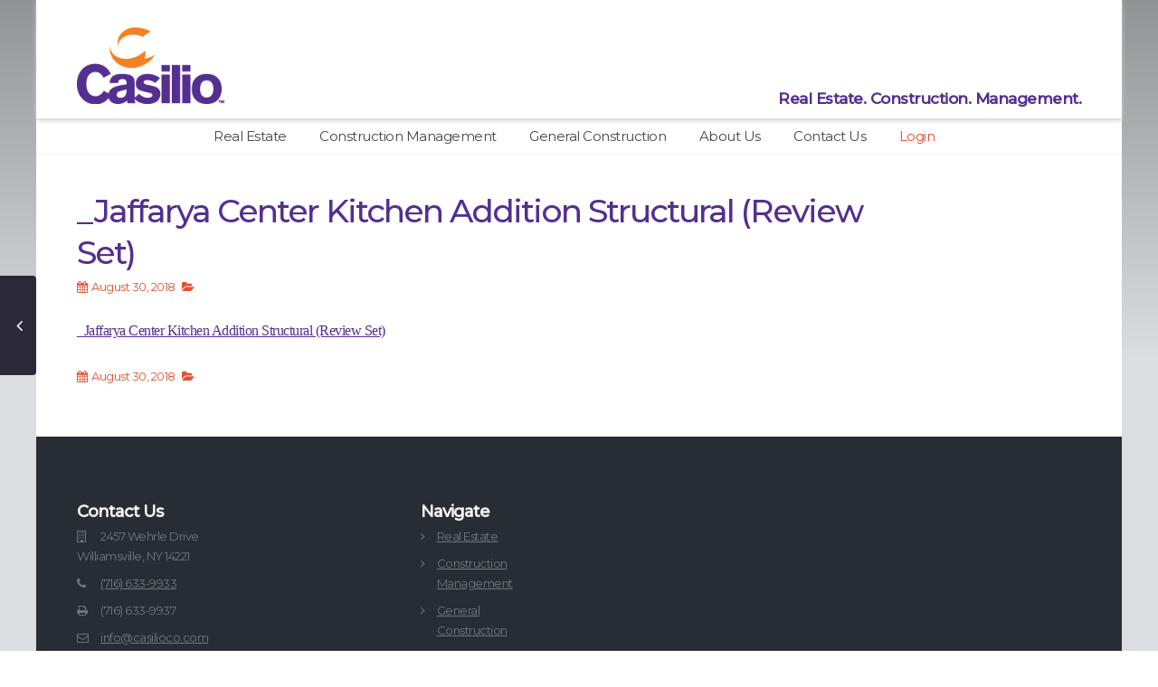

--- FILE ---
content_type: text/html; charset=UTF-8
request_url: https://casilioco.com/_jaffarya-center-kitchen-addition-structural-review-set/
body_size: 15015
content:
<!DOCTYPE html>
<html lang="en-US">
<head>
<meta charset="UTF-8" />
<meta http-equiv="Content-Type" content="text/html; charset=utf-8"/>
<meta name="viewport" content="width=device-width, initial-scale=1,user-scalable=no">

<title>
    _Jaffarya Center Kitchen Addition Structural (Review Set) |&nbsp;Casilio ™</title>

<link rel="pingback" href="https://casilioco.com/xmlrpc.php" />
 
<link rel="shortcut icon" href="//mbo.e3c.myftpupload.com/wp-content/uploads/2016/07/casilio-companies-favicon.png?v=2" type="image/x-icon" /><meta name='robots' content='index, follow, max-image-preview:large, max-snippet:-1, max-video-preview:-1' />
	<style>img:is([sizes="auto" i], [sizes^="auto," i]) { contain-intrinsic-size: 3000px 1500px }</style>
	
	<!-- This site is optimized with the Yoast SEO plugin v26.8 - https://yoast.com/product/yoast-seo-wordpress/ -->
	<link rel="canonical" href="https://casilioco.com/_jaffarya-center-kitchen-addition-structural-review-set/" />
	<meta property="og:locale" content="en_US" />
	<meta property="og:type" content="article" />
	<meta property="og:title" content="_Jaffarya Center Kitchen Addition Structural (Review Set) |&nbsp;" />
	<meta property="og:description" content="_Jaffarya Center Kitchen Addition Structural (Review Set)" />
	<meta property="og:url" content="https://casilioco.com/_jaffarya-center-kitchen-addition-structural-review-set/" />
	<meta property="og:site_name" content="Casilio ™" />
	<meta name="twitter:card" content="summary_large_image" />
	<script type="application/ld+json" class="yoast-schema-graph">{"@context":"https://schema.org","@graph":[{"@type":"WebPage","@id":"https://casilioco.com/_jaffarya-center-kitchen-addition-structural-review-set/","url":"https://casilioco.com/_jaffarya-center-kitchen-addition-structural-review-set/","name":"_Jaffarya Center Kitchen Addition Structural (Review Set) |&nbsp;","isPartOf":{"@id":"https://casilioco.com/#website"},"primaryImageOfPage":{"@id":"https://casilioco.com/_jaffarya-center-kitchen-addition-structural-review-set/#primaryimage"},"image":{"@id":"https://casilioco.com/_jaffarya-center-kitchen-addition-structural-review-set/#primaryimage"},"thumbnailUrl":"","datePublished":"2018-08-30T18:33:13+00:00","breadcrumb":{"@id":"https://casilioco.com/_jaffarya-center-kitchen-addition-structural-review-set/#breadcrumb"},"inLanguage":"en-US","potentialAction":[{"@type":"ReadAction","target":["https://casilioco.com/_jaffarya-center-kitchen-addition-structural-review-set/"]}]},{"@type":"ImageObject","inLanguage":"en-US","@id":"https://casilioco.com/_jaffarya-center-kitchen-addition-structural-review-set/#primaryimage","url":"","contentUrl":""},{"@type":"BreadcrumbList","@id":"https://casilioco.com/_jaffarya-center-kitchen-addition-structural-review-set/#breadcrumb","itemListElement":[{"@type":"ListItem","position":1,"name":"Home","item":"https://casilioco.com/"},{"@type":"ListItem","position":2,"name":"_Jaffarya Center Kitchen Addition Structural (Review Set)"}]},{"@type":"WebSite","@id":"https://casilioco.com/#website","url":"https://casilioco.com/","name":"Casilio ™","description":"Construction Management | Real Estate Development | Real Estate Brokerage","publisher":{"@id":"https://casilioco.com/#organization"},"potentialAction":[{"@type":"SearchAction","target":{"@type":"EntryPoint","urlTemplate":"https://casilioco.com/?s={search_term_string}"},"query-input":{"@type":"PropertyValueSpecification","valueRequired":true,"valueName":"search_term_string"}}],"inLanguage":"en-US"},{"@type":"Organization","@id":"https://casilioco.com/#organization","name":"Casilio Companies","url":"https://casilioco.com/","logo":{"@type":"ImageObject","inLanguage":"en-US","@id":"https://casilioco.com/#/schema/logo/image/","url":"https://casilioco.com/wp-content/uploads/2016/12/logo_2x.png","contentUrl":"https://casilioco.com/wp-content/uploads/2016/12/logo_2x.png","width":422,"height":220,"caption":"Casilio Companies"},"image":{"@id":"https://casilioco.com/#/schema/logo/image/"}}]}</script>
	<!-- / Yoast SEO plugin. -->


<link rel='dns-prefetch' href='//maps.googleapis.com' />
<link rel='dns-prefetch' href='//fonts.googleapis.com' />
<link rel="alternate" type="application/rss+xml" title="Casilio ™ &raquo; Feed" href="https://casilioco.com/feed/" />
<link rel="alternate" type="application/rss+xml" title="Casilio ™ &raquo; Comments Feed" href="https://casilioco.com/comments/feed/" />
<link rel="alternate" type="application/rss+xml" title="Casilio ™ &raquo; _Jaffarya Center Kitchen Addition Structural (Review Set) Comments Feed" href="https://casilioco.com/feed/?attachment_id=3760" />
<script type="text/javascript">
/* <![CDATA[ */
window._wpemojiSettings = {"baseUrl":"https:\/\/s.w.org\/images\/core\/emoji\/16.0.1\/72x72\/","ext":".png","svgUrl":"https:\/\/s.w.org\/images\/core\/emoji\/16.0.1\/svg\/","svgExt":".svg","source":{"concatemoji":"https:\/\/casilioco.com\/wp-includes\/js\/wp-emoji-release.min.js?ver=6.8.3"}};
/*! This file is auto-generated */
!function(s,n){var o,i,e;function c(e){try{var t={supportTests:e,timestamp:(new Date).valueOf()};sessionStorage.setItem(o,JSON.stringify(t))}catch(e){}}function p(e,t,n){e.clearRect(0,0,e.canvas.width,e.canvas.height),e.fillText(t,0,0);var t=new Uint32Array(e.getImageData(0,0,e.canvas.width,e.canvas.height).data),a=(e.clearRect(0,0,e.canvas.width,e.canvas.height),e.fillText(n,0,0),new Uint32Array(e.getImageData(0,0,e.canvas.width,e.canvas.height).data));return t.every(function(e,t){return e===a[t]})}function u(e,t){e.clearRect(0,0,e.canvas.width,e.canvas.height),e.fillText(t,0,0);for(var n=e.getImageData(16,16,1,1),a=0;a<n.data.length;a++)if(0!==n.data[a])return!1;return!0}function f(e,t,n,a){switch(t){case"flag":return n(e,"\ud83c\udff3\ufe0f\u200d\u26a7\ufe0f","\ud83c\udff3\ufe0f\u200b\u26a7\ufe0f")?!1:!n(e,"\ud83c\udde8\ud83c\uddf6","\ud83c\udde8\u200b\ud83c\uddf6")&&!n(e,"\ud83c\udff4\udb40\udc67\udb40\udc62\udb40\udc65\udb40\udc6e\udb40\udc67\udb40\udc7f","\ud83c\udff4\u200b\udb40\udc67\u200b\udb40\udc62\u200b\udb40\udc65\u200b\udb40\udc6e\u200b\udb40\udc67\u200b\udb40\udc7f");case"emoji":return!a(e,"\ud83e\udedf")}return!1}function g(e,t,n,a){var r="undefined"!=typeof WorkerGlobalScope&&self instanceof WorkerGlobalScope?new OffscreenCanvas(300,150):s.createElement("canvas"),o=r.getContext("2d",{willReadFrequently:!0}),i=(o.textBaseline="top",o.font="600 32px Arial",{});return e.forEach(function(e){i[e]=t(o,e,n,a)}),i}function t(e){var t=s.createElement("script");t.src=e,t.defer=!0,s.head.appendChild(t)}"undefined"!=typeof Promise&&(o="wpEmojiSettingsSupports",i=["flag","emoji"],n.supports={everything:!0,everythingExceptFlag:!0},e=new Promise(function(e){s.addEventListener("DOMContentLoaded",e,{once:!0})}),new Promise(function(t){var n=function(){try{var e=JSON.parse(sessionStorage.getItem(o));if("object"==typeof e&&"number"==typeof e.timestamp&&(new Date).valueOf()<e.timestamp+604800&&"object"==typeof e.supportTests)return e.supportTests}catch(e){}return null}();if(!n){if("undefined"!=typeof Worker&&"undefined"!=typeof OffscreenCanvas&&"undefined"!=typeof URL&&URL.createObjectURL&&"undefined"!=typeof Blob)try{var e="postMessage("+g.toString()+"("+[JSON.stringify(i),f.toString(),p.toString(),u.toString()].join(",")+"));",a=new Blob([e],{type:"text/javascript"}),r=new Worker(URL.createObjectURL(a),{name:"wpTestEmojiSupports"});return void(r.onmessage=function(e){c(n=e.data),r.terminate(),t(n)})}catch(e){}c(n=g(i,f,p,u))}t(n)}).then(function(e){for(var t in e)n.supports[t]=e[t],n.supports.everything=n.supports.everything&&n.supports[t],"flag"!==t&&(n.supports.everythingExceptFlag=n.supports.everythingExceptFlag&&n.supports[t]);n.supports.everythingExceptFlag=n.supports.everythingExceptFlag&&!n.supports.flag,n.DOMReady=!1,n.readyCallback=function(){n.DOMReady=!0}}).then(function(){return e}).then(function(){var e;n.supports.everything||(n.readyCallback(),(e=n.source||{}).concatemoji?t(e.concatemoji):e.wpemoji&&e.twemoji&&(t(e.twemoji),t(e.wpemoji)))}))}((window,document),window._wpemojiSettings);
/* ]]> */
</script>
<style id='wp-emoji-styles-inline-css' type='text/css'>

	img.wp-smiley, img.emoji {
		display: inline !important;
		border: none !important;
		box-shadow: none !important;
		height: 1em !important;
		width: 1em !important;
		margin: 0 0.07em !important;
		vertical-align: -0.1em !important;
		background: none !important;
		padding: 0 !important;
	}
</style>
<link rel='stylesheet' id='wp-block-library-css' href='https://casilioco.com/wp-includes/css/dist/block-library/style.min.css?ver=6.8.3' type='text/css' media='all' />
<style id='classic-theme-styles-inline-css' type='text/css'>
/*! This file is auto-generated */
.wp-block-button__link{color:#fff;background-color:#32373c;border-radius:9999px;box-shadow:none;text-decoration:none;padding:calc(.667em + 2px) calc(1.333em + 2px);font-size:1.125em}.wp-block-file__button{background:#32373c;color:#fff;text-decoration:none}
</style>
<style id='global-styles-inline-css' type='text/css'>
:root{--wp--preset--aspect-ratio--square: 1;--wp--preset--aspect-ratio--4-3: 4/3;--wp--preset--aspect-ratio--3-4: 3/4;--wp--preset--aspect-ratio--3-2: 3/2;--wp--preset--aspect-ratio--2-3: 2/3;--wp--preset--aspect-ratio--16-9: 16/9;--wp--preset--aspect-ratio--9-16: 9/16;--wp--preset--color--black: #000000;--wp--preset--color--cyan-bluish-gray: #abb8c3;--wp--preset--color--white: #ffffff;--wp--preset--color--pale-pink: #f78da7;--wp--preset--color--vivid-red: #cf2e2e;--wp--preset--color--luminous-vivid-orange: #ff6900;--wp--preset--color--luminous-vivid-amber: #fcb900;--wp--preset--color--light-green-cyan: #7bdcb5;--wp--preset--color--vivid-green-cyan: #00d084;--wp--preset--color--pale-cyan-blue: #8ed1fc;--wp--preset--color--vivid-cyan-blue: #0693e3;--wp--preset--color--vivid-purple: #9b51e0;--wp--preset--gradient--vivid-cyan-blue-to-vivid-purple: linear-gradient(135deg,rgba(6,147,227,1) 0%,rgb(155,81,224) 100%);--wp--preset--gradient--light-green-cyan-to-vivid-green-cyan: linear-gradient(135deg,rgb(122,220,180) 0%,rgb(0,208,130) 100%);--wp--preset--gradient--luminous-vivid-amber-to-luminous-vivid-orange: linear-gradient(135deg,rgba(252,185,0,1) 0%,rgba(255,105,0,1) 100%);--wp--preset--gradient--luminous-vivid-orange-to-vivid-red: linear-gradient(135deg,rgba(255,105,0,1) 0%,rgb(207,46,46) 100%);--wp--preset--gradient--very-light-gray-to-cyan-bluish-gray: linear-gradient(135deg,rgb(238,238,238) 0%,rgb(169,184,195) 100%);--wp--preset--gradient--cool-to-warm-spectrum: linear-gradient(135deg,rgb(74,234,220) 0%,rgb(151,120,209) 20%,rgb(207,42,186) 40%,rgb(238,44,130) 60%,rgb(251,105,98) 80%,rgb(254,248,76) 100%);--wp--preset--gradient--blush-light-purple: linear-gradient(135deg,rgb(255,206,236) 0%,rgb(152,150,240) 100%);--wp--preset--gradient--blush-bordeaux: linear-gradient(135deg,rgb(254,205,165) 0%,rgb(254,45,45) 50%,rgb(107,0,62) 100%);--wp--preset--gradient--luminous-dusk: linear-gradient(135deg,rgb(255,203,112) 0%,rgb(199,81,192) 50%,rgb(65,88,208) 100%);--wp--preset--gradient--pale-ocean: linear-gradient(135deg,rgb(255,245,203) 0%,rgb(182,227,212) 50%,rgb(51,167,181) 100%);--wp--preset--gradient--electric-grass: linear-gradient(135deg,rgb(202,248,128) 0%,rgb(113,206,126) 100%);--wp--preset--gradient--midnight: linear-gradient(135deg,rgb(2,3,129) 0%,rgb(40,116,252) 100%);--wp--preset--font-size--small: 13px;--wp--preset--font-size--medium: 20px;--wp--preset--font-size--large: 36px;--wp--preset--font-size--x-large: 42px;--wp--preset--spacing--20: 0.44rem;--wp--preset--spacing--30: 0.67rem;--wp--preset--spacing--40: 1rem;--wp--preset--spacing--50: 1.5rem;--wp--preset--spacing--60: 2.25rem;--wp--preset--spacing--70: 3.38rem;--wp--preset--spacing--80: 5.06rem;--wp--preset--shadow--natural: 6px 6px 9px rgba(0, 0, 0, 0.2);--wp--preset--shadow--deep: 12px 12px 50px rgba(0, 0, 0, 0.4);--wp--preset--shadow--sharp: 6px 6px 0px rgba(0, 0, 0, 0.2);--wp--preset--shadow--outlined: 6px 6px 0px -3px rgba(255, 255, 255, 1), 6px 6px rgba(0, 0, 0, 1);--wp--preset--shadow--crisp: 6px 6px 0px rgba(0, 0, 0, 1);}:where(.is-layout-flex){gap: 0.5em;}:where(.is-layout-grid){gap: 0.5em;}body .is-layout-flex{display: flex;}.is-layout-flex{flex-wrap: wrap;align-items: center;}.is-layout-flex > :is(*, div){margin: 0;}body .is-layout-grid{display: grid;}.is-layout-grid > :is(*, div){margin: 0;}:where(.wp-block-columns.is-layout-flex){gap: 2em;}:where(.wp-block-columns.is-layout-grid){gap: 2em;}:where(.wp-block-post-template.is-layout-flex){gap: 1.25em;}:where(.wp-block-post-template.is-layout-grid){gap: 1.25em;}.has-black-color{color: var(--wp--preset--color--black) !important;}.has-cyan-bluish-gray-color{color: var(--wp--preset--color--cyan-bluish-gray) !important;}.has-white-color{color: var(--wp--preset--color--white) !important;}.has-pale-pink-color{color: var(--wp--preset--color--pale-pink) !important;}.has-vivid-red-color{color: var(--wp--preset--color--vivid-red) !important;}.has-luminous-vivid-orange-color{color: var(--wp--preset--color--luminous-vivid-orange) !important;}.has-luminous-vivid-amber-color{color: var(--wp--preset--color--luminous-vivid-amber) !important;}.has-light-green-cyan-color{color: var(--wp--preset--color--light-green-cyan) !important;}.has-vivid-green-cyan-color{color: var(--wp--preset--color--vivid-green-cyan) !important;}.has-pale-cyan-blue-color{color: var(--wp--preset--color--pale-cyan-blue) !important;}.has-vivid-cyan-blue-color{color: var(--wp--preset--color--vivid-cyan-blue) !important;}.has-vivid-purple-color{color: var(--wp--preset--color--vivid-purple) !important;}.has-black-background-color{background-color: var(--wp--preset--color--black) !important;}.has-cyan-bluish-gray-background-color{background-color: var(--wp--preset--color--cyan-bluish-gray) !important;}.has-white-background-color{background-color: var(--wp--preset--color--white) !important;}.has-pale-pink-background-color{background-color: var(--wp--preset--color--pale-pink) !important;}.has-vivid-red-background-color{background-color: var(--wp--preset--color--vivid-red) !important;}.has-luminous-vivid-orange-background-color{background-color: var(--wp--preset--color--luminous-vivid-orange) !important;}.has-luminous-vivid-amber-background-color{background-color: var(--wp--preset--color--luminous-vivid-amber) !important;}.has-light-green-cyan-background-color{background-color: var(--wp--preset--color--light-green-cyan) !important;}.has-vivid-green-cyan-background-color{background-color: var(--wp--preset--color--vivid-green-cyan) !important;}.has-pale-cyan-blue-background-color{background-color: var(--wp--preset--color--pale-cyan-blue) !important;}.has-vivid-cyan-blue-background-color{background-color: var(--wp--preset--color--vivid-cyan-blue) !important;}.has-vivid-purple-background-color{background-color: var(--wp--preset--color--vivid-purple) !important;}.has-black-border-color{border-color: var(--wp--preset--color--black) !important;}.has-cyan-bluish-gray-border-color{border-color: var(--wp--preset--color--cyan-bluish-gray) !important;}.has-white-border-color{border-color: var(--wp--preset--color--white) !important;}.has-pale-pink-border-color{border-color: var(--wp--preset--color--pale-pink) !important;}.has-vivid-red-border-color{border-color: var(--wp--preset--color--vivid-red) !important;}.has-luminous-vivid-orange-border-color{border-color: var(--wp--preset--color--luminous-vivid-orange) !important;}.has-luminous-vivid-amber-border-color{border-color: var(--wp--preset--color--luminous-vivid-amber) !important;}.has-light-green-cyan-border-color{border-color: var(--wp--preset--color--light-green-cyan) !important;}.has-vivid-green-cyan-border-color{border-color: var(--wp--preset--color--vivid-green-cyan) !important;}.has-pale-cyan-blue-border-color{border-color: var(--wp--preset--color--pale-cyan-blue) !important;}.has-vivid-cyan-blue-border-color{border-color: var(--wp--preset--color--vivid-cyan-blue) !important;}.has-vivid-purple-border-color{border-color: var(--wp--preset--color--vivid-purple) !important;}.has-vivid-cyan-blue-to-vivid-purple-gradient-background{background: var(--wp--preset--gradient--vivid-cyan-blue-to-vivid-purple) !important;}.has-light-green-cyan-to-vivid-green-cyan-gradient-background{background: var(--wp--preset--gradient--light-green-cyan-to-vivid-green-cyan) !important;}.has-luminous-vivid-amber-to-luminous-vivid-orange-gradient-background{background: var(--wp--preset--gradient--luminous-vivid-amber-to-luminous-vivid-orange) !important;}.has-luminous-vivid-orange-to-vivid-red-gradient-background{background: var(--wp--preset--gradient--luminous-vivid-orange-to-vivid-red) !important;}.has-very-light-gray-to-cyan-bluish-gray-gradient-background{background: var(--wp--preset--gradient--very-light-gray-to-cyan-bluish-gray) !important;}.has-cool-to-warm-spectrum-gradient-background{background: var(--wp--preset--gradient--cool-to-warm-spectrum) !important;}.has-blush-light-purple-gradient-background{background: var(--wp--preset--gradient--blush-light-purple) !important;}.has-blush-bordeaux-gradient-background{background: var(--wp--preset--gradient--blush-bordeaux) !important;}.has-luminous-dusk-gradient-background{background: var(--wp--preset--gradient--luminous-dusk) !important;}.has-pale-ocean-gradient-background{background: var(--wp--preset--gradient--pale-ocean) !important;}.has-electric-grass-gradient-background{background: var(--wp--preset--gradient--electric-grass) !important;}.has-midnight-gradient-background{background: var(--wp--preset--gradient--midnight) !important;}.has-small-font-size{font-size: var(--wp--preset--font-size--small) !important;}.has-medium-font-size{font-size: var(--wp--preset--font-size--medium) !important;}.has-large-font-size{font-size: var(--wp--preset--font-size--large) !important;}.has-x-large-font-size{font-size: var(--wp--preset--font-size--x-large) !important;}
:where(.wp-block-post-template.is-layout-flex){gap: 1.25em;}:where(.wp-block-post-template.is-layout-grid){gap: 1.25em;}
:where(.wp-block-columns.is-layout-flex){gap: 2em;}:where(.wp-block-columns.is-layout-grid){gap: 2em;}
:root :where(.wp-block-pullquote){font-size: 1.5em;line-height: 1.6;}
</style>
<link rel='stylesheet' id='ccbp-css' href='https://casilioco.com/wp-content/plugins/cc_client_bid_portal/content/frontend-ccbp.css?ver=1.0.2' type='text/css' media='all' />
<link rel='stylesheet' id='cn-nav-menu-widget-css' href='https://casilioco.com/wp-content/plugins/cn-menu-widget/cn-nav-menu-widget.css?ver=6.8.3' type='text/css' media='all' />
<link rel='stylesheet' id='rs-plugin-settings-css' href='https://casilioco.com/wp-content/plugins/revslider/public/assets/css/rs6.css?ver=6.2.15' type='text/css' media='all' />
<style id='rs-plugin-settings-inline-css' type='text/css'>
#rs-demo-id {}
</style>
<link rel='stylesheet' id='chld_thm_cfg_parent-css' href='https://casilioco.com/wp-content/themes/wpresidence/style.css?ver=6.8.3' type='text/css' media='all' />
<link rel='stylesheet' id='wpestate_style-css' href='https://casilioco.com/wp-content/themes/wpresidence-child/style.css?ver=1.0' type='text/css' media='all' />
<link rel='stylesheet' id='wpestate_media-css' href='https://casilioco.com/wp-content/themes/wpresidence/css/my_media.css?ver=1.0' type='text/css' media='all' />
<link rel='stylesheet' id='prettyphoto-css' href='https://casilioco.com/wp-content/plugins/js_composer/assets/lib/prettyphoto/css/prettyPhoto.min.css?ver=4.12' type='text/css' media='all' />
<link rel='stylesheet' id='wpestate-custom-font-css' href='https://fonts.googleapis.com/css?family=Montserrat%3A400%2C500%2C300&#038;subset=latin%2Clatin-ext%2Ccyrillic&#038;ver=6.8.3' type='text/css' media='all' />
<link rel='stylesheet' id='font-awesome.min-css' href='https://casilioco.com/wp-content/themes/wpresidence/css/fontawesome/css/font-awesome.min.css?ver=6.8.3' type='text/css' media='all' />
<link rel='stylesheet' id='jquery.ui.theme-css' href='https://casilioco.com/wp-content/themes/wpresidence/css/jquery-ui.min.css?ver=6.8.3' type='text/css' media='all' />
<link rel='stylesheet' id='bsf-Defaults-css' href='https://casilioco.com/wp-content/uploads/smile_fonts/Defaults/Defaults.css?ver=6.8.3' type='text/css' media='all' />
<link rel='stylesheet' id='wpc_user_style-css' href='//casilioco.com/wp-content/plugins/wp-client/css/user_style.css?ver=4.7.7.6' type='text/css' media='all' />
<link rel='stylesheet' id='wpc_user_general_style-css' href='//casilioco.com/wp-content/plugins/wp-client/css/user/general.css?ver=4.7.7.6' type='text/css' media='all' />
<script type="text/javascript" src="https://casilioco.com/wp-includes/js/jquery/jquery.min.js?ver=3.7.1" id="jquery-core-js"></script>
<script type="text/javascript" src="https://casilioco.com/wp-includes/js/jquery/jquery-migrate.min.js?ver=3.4.1" id="jquery-migrate-js"></script>
<script type="text/javascript" src="https://casilioco.com/wp-content/plugins/revslider/public/assets/js/rbtools.min.js?ver=6.2.15" id="tp-tools-js"></script>
<script type="text/javascript" src="https://casilioco.com/wp-content/plugins/revslider/public/assets/js/rs6.min.js?ver=6.2.15" id="revmin-js"></script>
<script type="text/javascript" src="https://casilioco.com/wp-content/themes/wpresidence-child/js/modified-ajaxcalls.js?ver=6.8.3" id="modified_ajax-js"></script>
<script type="text/javascript" src="https://casilioco.com/wp-content/themes/wpresidence-child/js/modified-control.js?ver=6.8.3" id="modified_control-js"></script>
<script type="text/javascript" src="https://casilioco.com/wp-content/themes/wpresidence/js/bootstrap.min.js?ver=1.0" id="bootstrap-js"></script>
<script type="text/javascript" src="https://casilioco.com/wp-content/themes/wpresidence/js/modernizr.custom.62456.js?ver=1.0" id="modernizr-js"></script>
<script type="text/javascript" src="http://maps.googleapis.com/maps/api/js?libraries=places&amp;key=AIzaSyA_kVdxKR8EiDuPFwK-AEjlGovtm2RBW98&amp;ver=1.0" id="googlemap-js"></script>
<link rel="https://api.w.org/" href="https://casilioco.com/wp-json/" /><link rel="alternate" title="JSON" type="application/json" href="https://casilioco.com/wp-json/wp/v2/media/3760" /><link rel="EditURI" type="application/rsd+xml" title="RSD" href="https://casilioco.com/xmlrpc.php?rsd" />
<meta name="generator" content="WordPress 6.8.3" />
<link rel='shortlink' href='https://casilioco.com/?p=3760' />
<link rel="alternate" title="oEmbed (JSON)" type="application/json+oembed" href="https://casilioco.com/wp-json/oembed/1.0/embed?url=https%3A%2F%2Fcasilioco.com%2F_jaffarya-center-kitchen-addition-structural-review-set%2F" />
<link rel="alternate" title="oEmbed (XML)" type="text/xml+oembed" href="https://casilioco.com/wp-json/oembed/1.0/embed?url=https%3A%2F%2Fcasilioco.com%2F_jaffarya-center-kitchen-addition-structural-review-set%2F&#038;format=xml" />
<style type='text/css'>body, h1, h2, h3, h4, h5, h6, h1 a, h2 a, h3 a, h4 a, h5 a, h6 a{font-family:"Montserrat" !important;}
    .property_listing img{
        border-bottom: 3px solid #542f90;
    }
    
#adv-search-header-3,#tab_prpg>ul,.wpcf7-form input[type="submit"],.adv_results_wrapper #advanced_submit_2,.wpb_btn-info,#slider_enable_map:hover, #slider_enable_street:hover, #slider_enable_slider:hover,#colophon .social_sidebar_internal a:hover, #primary .social_sidebar_internal a:hover,
.ui-widget-header,.slider_control_left,  .slider_control_right,.single-content input[type="submit"] ,
#slider_enable_slider.slideron,#slider_enable_street.slideron, #slider_enable_map.slideron ,
.comment-form #submit,#add_favorites.isfavorite:hover,#add_favorites:hover  ,.carousel-control-theme-prev,.carousel-control-theme-next,
#primary .social_sidebar_internal a:hover , #adv-search-header-mobile,#adv-search-header-1, .featured_second_line, .wpb_btn-info, .agent_contanct_form input[type="submit"]  {
    background-color: #542f90!important;
}
 
.blog_unit_image img, .blog2v img, .single-content input[type="submit"] ,
.agentpict,.featured_property img , .agent_unit img {
    border-bottom: 3px solid #542f90!important;
}

.featured_prop_price .price_label_before,.compare_item_head .property_price,#grid_view:hover, #list_view:hover,#primary a:hover,.front_plan_row:hover,.adv_extended_options_text,.slider-content h3 a:hover,.agent_unit_social_single a:hover ,
.adv_extended_options_text:hover ,.breadcrumb a:hover , .property-panel h4:hover,
.featured_article:hover .featured_article_right, .info_details .prop_pricex,#contactinfobox,
.info_details #infobox_title,.featured_property:hover h2 a,
.blog_unit:hover h3 a,.blog_unit_meta .read_more:hover,
.blog_unit_meta a:hover,.agent_unit:hover h4 a,.listing_filter_select.open .filter_menu_trigger,
.wpestate_accordion_tab .ui-state-active a,.wpestate_accordion_tab .ui-state-active a:link,.wpestate_accordion_tab .ui-state-active a:visited,
.theme-slider-price, .agent_unit:hover h4 a,.meta-info a:hover,.widget_latest_price,.pack-listing-title,#colophon a:hover, #colophon li a:hover,
.price_area, .property_listing:hover h4 a, .listing_unit_price_wrapper,a:hover, a:focus, .top_bar .social_sidebar_internal a:hover,
.pagination > .active > a, .pagination > .active > span, .pagination > .active > a:hover, .pagination > .active > span:hover, .pagination > .active > a:focus, .pagination > .active > span:focus,.featured_prop_price,.user_menu,.user_loged i, #access .current-menu-item >a, #access .current-menu-parent>a, #access .current-menu-ancestor>a,#access .menu li:hover>a, #access .menu li:hover>a:active, #access .menu li:hover>a:focus{
    color: #542f90;
}
#amount_wd, #amount,#amount_mobile,#amount_sh{
    color: #542f90!important;
}
        
.featured_article_title{
    border-top: 3px solid #542f90!important;
}

.scrollon {
    border: 1px solid #542f90;
}
.customnav{
    border-bottom: 1px solid #542f90;
}body,.wide {background-color: #fff;} .content_wrapper{ background-color: #ffffff;}  .header_transparent .header_wrapper.navbar-fixed-top.customnav,.header_wrapper ,.master_header,#access ul ul,.customnav  {background-color: #ffffff }
.featured_article_righ, .featured_article_secondline,
.property_location .inforoom, .property_location .infobath , .agent_meta , .blog_unit_meta a, .property_location .infosize,
.sale_line , .meta-info a, .breadcrumb > li + li:before, .blog_unit_meta, .meta-info,.agent_position,.breadcrumb a {
    color: #E74F31;
}#access ul ul li.wpestate_megamenu_col_1 .megamenu-title:hover a, #access ul ul li.wpestate_megamenu_col_2 .megamenu-title:hover a, #access ul ul li.wpestate_megamenu_col_3 .megamenu-title:hover a, #access ul ul li.wpestate_megamenu_col_4 .megamenu-title:hover a, #access ul ul li.wpestate_megamenu_col_5 .megamenu-title:hover a, #access ul ul li.wpestate_megamenu_col_6 .megamenu-title:hover a,#access .with-megamenu .sub-menu li:hover>a, #access .with-megamenu .sub-menu li:hover>a:active, #access .with-megamenu .sub-menu li:hover>a:focus,
    #access .current-menu-item >a, #access .current-menu-parent>a, #access .current-menu-ancestor>a,#access .menu li:hover>a, #access .menu li:hover>a:active, #access .menu li:hover>a:focus{
        color: #768082;
    }body,a,label,input[type=text], input[type=password], input[type=email], input[type=url], input[type=number], textarea, .slider-content, .listing-details, .form-control, #user_menu_open i,
#grid_view, #list_view, .listing_details a, .notice_area, .social-agent-page a, .prop_detailsx, #reg_passmail_topbar,#reg_passmail, .testimonial-text,
.wpestate_tabs .ui-widget-content, .wpestate_tour  .ui-widget-content, .wpestate_accordion_tab .ui-widget-content, .wpestate_accordion_tab .ui-state-default, .wpestate_accordion_tab .ui-widget-content .ui-state-default, 
.wpestate_accordion_tab .ui-widget-header .ui-state-default,.filter_menu{ color: #464646;}.caret,  .caret_sidebar, .advanced_search_shortcode .caret_filter{ border-top: 6px solid #464646;}
.user_dashboard_listed a,    .blog_unit_meta .read_more, .slider-content .read_more , .blog2v .read_more, .breadcrumb .active{
    color: #E74F31;
}h1, h2, h3, h4, h5, h6, h1 a, h2 a, h3 a, h4 a, h5 a, h6 a ,.featured_property h2 a, .featured_property h2,.blog_unit h3, .blog_unit h3 a,.submit_container_header  {color: #542f90;}#colophon {background-color: #282D33;}#colophon, #colophon a, #colophon li a ,#colophon .widget-title-footer{color: #72777F;}.sub_footer, .subfooter_menu a, .subfooter_menu li a {color: #72777F!important;}.zillow_widget .widget-title-footer, .mortgage_calculator_div .widget-title-sidebar, .loginwd_sidebar .widget-title-sidebar,.zillow_widget .widget-title-sidebar, .advanced_search_sidebar .widget-title-sidebar,.zillow_widget,.advanced_search_sidebar,.loginwd_sidebar,.mortgage_calculator_div {background-color: #fdfdfd;}.widget-title-sidebar{color: #434a54;} .mortgage_calculator_div .widget-title-sidebar,.loginwd_sidebar .widget-title-sidebar, .zillow_widget .widget-title-sidebar, .advanced_search_sidebar .widget-title-sidebar{color: #434a54;}#primary,#primary a,#primary label,  .advanced_search_sidebar  .form-control::-webkit-input-placeholder {color: #888C8E;}#access a,#access ul ul a,
    #access ul ul li.wpestate_megamenu_col_1, #access ul ul li.wpestate_megamenu_col_2, #access ul ul li.wpestate_megamenu_col_3, #access ul ul li.wpestate_megamenu_col_4, #access ul ul li.wpestate_megamenu_col_5, #access ul ul li.wpestate_megamenu_col_6, #access ul ul li.wpestate_megamenu_col_1 a, #access ul ul li.wpestate_megamenu_col_2 a, #access ul ul li.wpestate_megamenu_col_3 a, #access ul ul li.wpestate_megamenu_col_4 a, #access ul ul li.wpestate_megamenu_col_5 a, #access ul ul li.wpestate_megamenu_col_6 a {color:#464646;}.navicon:before, .navicon:after,.navicon{  background-color: #F58022;}
    #user_menu_open > li > a:hover,     #user_menu_open > li > a:focus,
    .filter_menu li:hover,    .sub-menu li:hover, #access .menu li:hover>a, 
    #access .menu li:hover>a:active,     #access .menu li:hover>a:focus{
    background-color: #F58022;}
    
    .form-control.open .filter_menu_trigger, .menu_user_tools{
        color: #F58022;
    }
    .menu_user_picture {
        border: 1px solid #F58022;
    }
    #access .sub-menu li:hover>a, #access .sub-menu li:hover>a:active, #access .sub-menu li:hover>a:focus {color: #ffffff;}.top_bar_wrapper{background-color:#fdfdfd;}.top_bar,.top_bar a{color:#1a171b;}.advanced_search_shortcode  .caret_filter,.advanced_search_shortcode  .form-control,.advanced_search_shortcode  input[type=text],.advanced_search_shortcode  .form-control::-webkit-input-placeholder,
    .adv-search-1 .caret_filter,.adv-search-1 .form-control,.adv-search-1 input[type=text],.adv-search-1 .form-control::-webkit-input-placeholder{color:#1a171b;}.featured_article_title, .testimonial-text, .adv1-holder,   .advanced_search_shortcode, .featured_secondline ,  .property_listing ,.agent_unit, .blog_unit { background-color:#fdfdfd;}
    .featured_article,  .mortgage_calculator_div, .loginwd_sidebar, .advanced_search_sidebar, .advanced_search_shortcode,  #access ul ul, .testimonial-text, .submit_container, .zillow_widget,   
    .featured_property, .property_listing ,.agent_unit,.blog_unit,property_listing{
        border-color:#f5f5f5;
    } 
 
    .company_headline, .loginwd_sidebar .widget-title-sidebar,
    .advanced_search_sidebar .widget-title-footer,.advanced_search_sidebar .widget-title-sidebar ,
    .zillow_widget .widget-title-footer,.zillow_widget .widget-title-sidebar, .adv1-holder,.notice_area,  .top_bar_wrapper, .master_header,  #access ul ul a , .listing_filters_head, .listing_filters    {
        border-bottom: 1px solid #f5f5f5;
    }
    
    .adv-search-1, .notice_area,  .listing_filters_head, .listing_filters, .listing_unit_price_wrapper{
        border-top: 1px solid #f5f5f5;
    }
    
    .adv1-holder{
        border-left: 1px solid #f5f5f5;
    }
    
    #search_wrapper{
      border-bottom: 3px solid #f5f5f5;
    } .twitter_wrapper, .slider_control_right:hover, .slider_control_left:hover, .comment-form #submit:hover, .carousel-control-theme-prev:hover, .carousel-control-theme-next:hover , .wpb_btn-info:hover, #advanced_submit_2:hover, #agent_submit:hover{background-color: #f0f0f0!important;}.comment-form #submit, .wpb_btn-info, .agent_contanct_form input[type="submit"], .twitter_wrapper{ border-bottom: 3px solid #f0f0f0!important;}.icon_selected,.featured_prop_label {color: #f0f0f0!important;}#tab_prpg li{border-right: 1px solid #f0f0f0;}</style><meta name="generator" content="Powered by Visual Composer - drag and drop page builder for WordPress."/>
<!--[if lte IE 9]><link rel="stylesheet" type="text/css" href="https://casilioco.com/wp-content/plugins/js_composer/assets/css/vc_lte_ie9.min.css" media="screen"><![endif]--><!--[if IE  8]><link rel="stylesheet" type="text/css" href="https://casilioco.com/wp-content/plugins/js_composer/assets/css/vc-ie8.min.css" media="screen"><![endif]--><meta name="generator" content="Powered by Slider Revolution 6.2.15 - responsive, Mobile-Friendly Slider Plugin for WordPress with comfortable drag and drop interface." />
<script type="text/javascript">function setREVStartSize(e){
			//window.requestAnimationFrame(function() {				 
				window.RSIW = window.RSIW===undefined ? window.innerWidth : window.RSIW;	
				window.RSIH = window.RSIH===undefined ? window.innerHeight : window.RSIH;	
				try {								
					var pw = document.getElementById(e.c).parentNode.offsetWidth,
						newh;
					pw = pw===0 || isNaN(pw) ? window.RSIW : pw;
					e.tabw = e.tabw===undefined ? 0 : parseInt(e.tabw);
					e.thumbw = e.thumbw===undefined ? 0 : parseInt(e.thumbw);
					e.tabh = e.tabh===undefined ? 0 : parseInt(e.tabh);
					e.thumbh = e.thumbh===undefined ? 0 : parseInt(e.thumbh);
					e.tabhide = e.tabhide===undefined ? 0 : parseInt(e.tabhide);
					e.thumbhide = e.thumbhide===undefined ? 0 : parseInt(e.thumbhide);
					e.mh = e.mh===undefined || e.mh=="" || e.mh==="auto" ? 0 : parseInt(e.mh,0);		
					if(e.layout==="fullscreen" || e.l==="fullscreen") 						
						newh = Math.max(e.mh,window.RSIH);					
					else{					
						e.gw = Array.isArray(e.gw) ? e.gw : [e.gw];
						for (var i in e.rl) if (e.gw[i]===undefined || e.gw[i]===0) e.gw[i] = e.gw[i-1];					
						e.gh = e.el===undefined || e.el==="" || (Array.isArray(e.el) && e.el.length==0)? e.gh : e.el;
						e.gh = Array.isArray(e.gh) ? e.gh : [e.gh];
						for (var i in e.rl) if (e.gh[i]===undefined || e.gh[i]===0) e.gh[i] = e.gh[i-1];
											
						var nl = new Array(e.rl.length),
							ix = 0,						
							sl;					
						e.tabw = e.tabhide>=pw ? 0 : e.tabw;
						e.thumbw = e.thumbhide>=pw ? 0 : e.thumbw;
						e.tabh = e.tabhide>=pw ? 0 : e.tabh;
						e.thumbh = e.thumbhide>=pw ? 0 : e.thumbh;					
						for (var i in e.rl) nl[i] = e.rl[i]<window.RSIW ? 0 : e.rl[i];
						sl = nl[0];									
						for (var i in nl) if (sl>nl[i] && nl[i]>0) { sl = nl[i]; ix=i;}															
						var m = pw>(e.gw[ix]+e.tabw+e.thumbw) ? 1 : (pw-(e.tabw+e.thumbw)) / (e.gw[ix]);					
						newh =  (e.gh[ix] * m) + (e.tabh + e.thumbh);
					}				
					if(window.rs_init_css===undefined) window.rs_init_css = document.head.appendChild(document.createElement("style"));					
					document.getElementById(e.c).height = newh+"px";
					window.rs_init_css.innerHTML += "#"+e.c+"_wrapper { height: "+newh+"px }";				
				} catch(e){
					console.log("Failure at Presize of Slider:" + e)
				}					   
			//});
		  };</script>
		<style type="text/css" id="wp-custom-css">
			.wpcf7-form .wpcf7-text {margin-bottom: 20px;}
.wpcf7-form .wpcf7-text {margin-top: -15px;}		</style>
		<noscript><style type="text/css"> .wpb_animate_when_almost_visible { opacity: 1; }</style></noscript></head>







<body class="attachment wp-singular attachment-template-default single single-attachment postid-3760 attachmentid-3760 attachment-pdf wp-theme-wpresidence wp-child-theme-wpresidence-child wpb-js-composer js-comp-ver-4.12 vc_responsive">  
   


<div class="mobilewrapper">
    <div class="snap-drawers">
        <!-- Left Sidebar-->
        <div class="snap-drawer snap-drawer-left">
            <div class="mobilemenu-close"><i class="fa fa-times"></i></div>
            <ul id="menu-main-menu" class="mobilex-menu"><li id="menu-item-1832" class="menu-item menu-item-type-post_type menu-item-object-page menu-item-has-children menu-item-1832"><a href="https://casilioco.com/about-real-estate/real-estate/">Real Estate</a>
<ul class="sub-menu">
	<li id="menu-item-623" class="menu-item menu-item-type-post_type menu-item-object-page menu-item-623"><a href="https://casilioco.com/about-real-estate/">About Real Estate</a></li>
	<li id="menu-item-1833" class="menu-item menu-item-type-post_type menu-item-object-page menu-item-1833"><a href="https://casilioco.com/about-real-estate/available-properties/">Available Properties</a></li>
	<li id="menu-item-1838" class="menu-item menu-item-type-post_type menu-item-object-page menu-item-1838"><a href="https://casilioco.com/about-real-estate/real-estate-development/">Real Estate Development</a></li>
	<li id="menu-item-1837" class="menu-item menu-item-type-post_type menu-item-object-page menu-item-1837"><a href="https://casilioco.com/about-real-estate/real-estate-brokerage/">Real Estate Brokerage</a></li>
	<li id="menu-item-1835" class="menu-item menu-item-type-post_type menu-item-object-page menu-item-1835"><a href="https://casilioco.com/about-real-estate/consulting/">Consulting</a></li>
	<li id="menu-item-2161" class="hidden menu-item menu-item-type-post_type menu-item-object-page menu-item-2161"><a href="https://casilioco.com/advanced-search/">Advanced Search</a></li>
</ul>
</li>
<li id="menu-item-1860" class="menu-item menu-item-type-post_type menu-item-object-page menu-item-has-children menu-item-1860"><a href="https://casilioco.com/construction-management/construction-management-2/">Construction Management</a>
<ul class="sub-menu">
	<li id="menu-item-1856" class="menu-item menu-item-type-post_type menu-item-object-page menu-item-1856"><a href="https://casilioco.com/construction-management/about-construction-management/">About Construction Management</a></li>
	<li id="menu-item-170" class="menu-item menu-item-type-post_type menu-item-object-page menu-item-170"><a href="https://casilioco.com/construction-management/consulting/">Consulting</a></li>
</ul>
</li>
<li id="menu-item-1868" class="menu-item menu-item-type-post_type menu-item-object-page menu-item-has-children menu-item-1868"><a href="https://casilioco.com/general-construction/general-construction-2/">General Construction</a>
<ul class="sub-menu">
	<li id="menu-item-560" class="menu-item menu-item-type-post_type menu-item-object-page menu-item-560"><a href="https://casilioco.com/general-construction/">About General Construction</a></li>
	<li id="menu-item-565" class="menu-item menu-item-type-post_type menu-item-object-page menu-item-565"><a href="https://casilioco.com/general-construction/pre-engineered-buildings/">Pre-Engineered Buildings</a></li>
	<li id="menu-item-570" class="menu-item menu-item-type-post_type menu-item-object-page menu-item-570"><a href="https://casilioco.com/general-construction/trucking/">Trucking and Site Work</a></li>
</ul>
</li>
<li id="menu-item-1874" class="menu-item menu-item-type-post_type menu-item-object-page menu-item-has-children menu-item-1874"><a href="https://casilioco.com/about-us/">About Us</a>
<ul class="sub-menu">
	<li id="menu-item-25" class="menu-item menu-item-type-post_type menu-item-object-page menu-item-25"><a href="https://casilioco.com/our-history/">Our History</a></li>
	<li id="menu-item-575" class="menu-item menu-item-type-post_type menu-item-object-page menu-item-575"><a href="https://casilioco.com/our-history/services/">Client Services</a></li>
	<li id="menu-item-89" class="menu-item menu-item-type-post_type menu-item-object-page menu-item-89"><a href="https://casilioco.com/our-history/executive-team/">Executive Team</a></li>
	<li id="menu-item-160" class="menu-item menu-item-type-post_type menu-item-object-page menu-item-160"><a href="https://casilioco.com/our-history/photo-gallery/">Photo Gallery</a></li>
</ul>
</li>
<li id="menu-item-26" class="menu-item menu-item-type-post_type menu-item-object-page menu-item-has-children menu-item-26"><a href="https://casilioco.com/contact-us/">Contact Us</a>
<ul class="sub-menu">
	<li id="menu-item-172" class="menu-item menu-item-type-post_type menu-item-object-page menu-item-172"><a href="https://casilioco.com/contact-us/bidding-opportunities/">Bidding Opportunities</a></li>
	<li id="menu-item-584" class="menu-item menu-item-type-post_type menu-item-object-page menu-item-584"><a href="https://casilioco.com/contact-us/employment-opportunities/">Employment Opportunities</a></li>
	<li id="menu-item-585" class="menu-item menu-item-type-post_type menu-item-object-page menu-item-585"><a href="https://casilioco.com/contact-us/tenant-maintenance-requests/">Tenant Maintenance Requests</a></li>
</ul>
</li>
<li id="menu-item-624" class="login-nav-item menu-item menu-item-type-post_type menu-item-object-page menu-item-624"><a href="https://casilioco.com/login/">Login</a></li>
</ul>        </div>
    </div>
</div>


<div class="mobilewrapper-user">
    <div class="snap-drawers">
        <!-- Left Sidebar-->
        <div class="snap-drawer snap-drawer-right">
            <div class="mobilemenu-close-user"><i class="fa fa-times"></i></div>
            
                
                        <div class="login_sidebar">
                            <h3 class="widget-title-sidebar"  id="login-div-title-mobile">Login</h3>
                            <div class="login_form" id="login-div_mobile">
                                <div class="loginalert" id="login_message_area_mobile" > </div>

                                <input type="text" class="form-control" name="log" id="login_user_mobile" placeholder="Username"/>
                                <input type="password" class="form-control" name="pwd" id="login_pwd_mobile" placeholder="Password"/>
                                <input type="hidden" name="loginpop" id="loginpop_wd_mobile" value="0">
                                   
                                <input type="hidden" id="security-login-mobile" name="security-login-mobile" value="43a0941def-1769388067">
     
                                <button class="wpb_button  wpb_btn-info wpb_btn-large" id="wp-login-but-mobile">Login</button>
                                <div class="login-links">
                                    <a href="#" id="widget_register_mobile">Need an account? Register here!</a>
                                    <a href="#" id="forgot_pass_mobile">Forgot Password?</a>
                                                                    </div>    
                           </div>

                            <h3 class="widget-title-sidebar"  id="register-div-title-mobile">Register</h3>
                            <div class="login_form" id="register-div-mobile">

                                <div class="loginalert" id="register_message_area_mobile" ></div>
                                <input type="text" name="user_login_register" id="user_login_register_mobile" class="form-control" placeholder="Username"/>
                                <input type="text" name="user_email_register" id="user_email_register_mobile" class="form-control" placeholder="Email"  />

                                 <input type="password" name="user_password" id="user_password_mobile" class="form-control" placeholder="Password"/>
                                    <input type="password" name="user_password_retype" id="user_password_mobile_retype" class="form-control" placeholder="Retype Password"  />
                                    
                                <input type="checkbox" name="terms" id="user_terms_register_mobile" />
                                <label id="user_terms_register_mobile_label" for="user_terms_register_mobile">I agree with <a href="https://casilioco.com " target="_blank" id="user_terms_register_mobile_link">terms & conditions</a> </label>
                                
                                                                
                                
                                   
                                <input type="hidden" id="security-register-mobile" name="security-register-mobile" value="06b2bbae8e-1769388067">
      
                                <button class="wpb_button  wpb_btn-info wpb_btn-large" id="wp-submit-register_mobile" >Register</button>
                                <div class="login-links">
                                    <a href="#" id="widget_login_mobile">Back to Login</a>                       
                                </div>   
                            </div>

                            <h3 class="widget-title-sidebar"  id="forgot-div-title-mobile">Reset Password</h3>
                            <div class="login_form" id="forgot-pass-div">
                                <div class="loginalert" id="forgot_pass_area_mobile"></div>
                                <div class="loginrow">
                                        <input type="text" class="form-control" name="forgot_email" id="forgot_email_mobile" placeholder="Enter Your Email Address" size="20" />
                                </div>
                                <input type="hidden" id="security-forgot-mobile" name="security-forgot-mobile" value="d350ef76e4" /><input type="hidden" name="_wp_http_referer" value="/_jaffarya-center-kitchen-addition-structural-review-set/" />  
                                <input type="hidden" id="postid" value="'.$post_id.'">    
                                <button class="wpb_button  wpb_btn-info wpb_btn-large  vc_button" id="wp-forgot-but-mobile" name="forgot" >Reset Password</button>
                                <div class="login-links shortlog">
                                <a href="#" id="return_login_mobile">Return to Login</a>
                                </div>
                            </div>


                        </div>
                   
                                
            
        </div>
    </div>
</div> 
    
<div class="website-wrapper" id="all_wrapper" >
<div class="container main_wrapper  wide has_header_custom  ">

    <div class="master_header  wide  ">
        
        <div class="mobile_header">
    <div class="mobile-trigger"><i class=" fa fa-bars"></i></div>
    <div class="mobile-logo">
        <a href="https://casilioco.com">
        <img src="//mbo.e3c.myftpupload.com/wp-content/uploads/2016/09/logo.png" class="img-responsive retina_ready " alt="logo"/>        </a>
    </div>  
    
            <div class="mobile-trigger-user">
             <i class=" fa fa-cogs"></i>           
        </div>
    </div>       
        
        <div class="header_wrapper header_custom ">
            <div class="header_wrapper_inside">
				<div class="logo" >
					<a href="https://casilioco.com">
						<img style="margin-top:0px;" src="https://casilioco.com/wp-content/uploads/2016/09/logo.png" class="img-responsive retina_ready" alt="logo"/>					</a>
				</div>
				<div class="nav-highlighter">
					<span class="real-estate ">Real Estate.</span>
					<span class="construction ">Construction.</span>
					<span class="management ">Management.</span>
				</div>
                            </div>
        </div>
		<div class="clear"></div>
		<nav id="access" class="custom">
			<div class="menu-top-navigation-container"><ul id="menu-top-navigation" class="menu"><li id="menu-item-1832" class="menu-item menu-item-type-post_type menu-item-object-page menu-item-has-children no-megamenu   "><a class="menu-item-link"  href="https://casilioco.com/about-real-estate/real-estate/">Real Estate</a>
<ul style="" class="  sub-menu ">
	<li id="menu-item-623" class="menu-item menu-item-type-post_type menu-item-object-page   "><a class="menu-item-link"  href="https://casilioco.com/about-real-estate/">About Real Estate</a></li>
	<li id="menu-item-1833" class="menu-item menu-item-type-post_type menu-item-object-page   "><a class="menu-item-link"  href="https://casilioco.com/about-real-estate/available-properties/">Available Properties</a></li>
	<li id="menu-item-1838" class="menu-item menu-item-type-post_type menu-item-object-page   "><a class="menu-item-link"  href="https://casilioco.com/about-real-estate/real-estate-development/">Real Estate Development</a></li>
	<li id="menu-item-1837" class="menu-item menu-item-type-post_type menu-item-object-page   "><a class="menu-item-link"  href="https://casilioco.com/about-real-estate/real-estate-brokerage/">Real Estate Brokerage</a></li>
	<li id="menu-item-1835" class="menu-item menu-item-type-post_type menu-item-object-page   "><a class="menu-item-link"  href="https://casilioco.com/about-real-estate/consulting/">Consulting</a></li>
	<li id="menu-item-2161" class="hidden menu-item menu-item-type-post_type menu-item-object-page   "><a class="menu-item-link"  href="https://casilioco.com/advanced-search/">Advanced Search</a></li>
</ul>
</li>
<li id="menu-item-1860" class="menu-item menu-item-type-post_type menu-item-object-page menu-item-has-children no-megamenu   "><a class="menu-item-link"  href="https://casilioco.com/construction-management/construction-management-2/">Construction Management</a>
<ul style="" class="  sub-menu ">
	<li id="menu-item-1856" class="menu-item menu-item-type-post_type menu-item-object-page   "><a class="menu-item-link"  href="https://casilioco.com/construction-management/about-construction-management/">About Construction Management</a></li>
	<li id="menu-item-170" class="menu-item menu-item-type-post_type menu-item-object-page   "><a class="menu-item-link"  href="https://casilioco.com/construction-management/consulting/">Consulting</a></li>
</ul>
</li>
<li id="menu-item-1868" class="menu-item menu-item-type-post_type menu-item-object-page menu-item-has-children no-megamenu   "><a class="menu-item-link"  href="https://casilioco.com/general-construction/general-construction-2/">General Construction</a>
<ul style="" class="  sub-menu ">
	<li id="menu-item-560" class="menu-item menu-item-type-post_type menu-item-object-page   "><a class="menu-item-link"  href="https://casilioco.com/general-construction/">About General Construction</a></li>
	<li id="menu-item-565" class="menu-item menu-item-type-post_type menu-item-object-page   "><a class="menu-item-link"  href="https://casilioco.com/general-construction/pre-engineered-buildings/">Pre-Engineered Buildings</a></li>
	<li id="menu-item-570" class="menu-item menu-item-type-post_type menu-item-object-page   "><a class="menu-item-link"  href="https://casilioco.com/general-construction/trucking/">Trucking and Site Work</a></li>
</ul>
</li>
<li id="menu-item-1874" class="menu-item menu-item-type-post_type menu-item-object-page menu-item-has-children no-megamenu   "><a class="menu-item-link"  href="https://casilioco.com/about-us/">About Us</a>
<ul style="" class="  sub-menu ">
	<li id="menu-item-25" class="menu-item menu-item-type-post_type menu-item-object-page   "><a class="menu-item-link"  href="https://casilioco.com/our-history/">Our History</a></li>
	<li id="menu-item-575" class="menu-item menu-item-type-post_type menu-item-object-page   "><a class="menu-item-link"  href="https://casilioco.com/our-history/services/">Client Services</a></li>
	<li id="menu-item-89" class="menu-item menu-item-type-post_type menu-item-object-page   "><a class="menu-item-link"  href="https://casilioco.com/our-history/executive-team/">Executive Team</a></li>
	<li id="menu-item-160" class="menu-item menu-item-type-post_type menu-item-object-page   "><a class="menu-item-link"  href="https://casilioco.com/our-history/photo-gallery/">Photo Gallery</a></li>
</ul>
</li>
<li id="menu-item-26" class="menu-item menu-item-type-post_type menu-item-object-page menu-item-has-children no-megamenu   "><a class="menu-item-link"  href="https://casilioco.com/contact-us/">Contact Us</a>
<ul style="" class="  sub-menu ">
	<li id="menu-item-172" class="menu-item menu-item-type-post_type menu-item-object-page   "><a class="menu-item-link"  href="https://casilioco.com/contact-us/bidding-opportunities/">Bidding Opportunities</a></li>
	<li id="menu-item-584" class="menu-item menu-item-type-post_type menu-item-object-page   "><a class="menu-item-link"  href="https://casilioco.com/contact-us/employment-opportunities/">Employment Opportunities</a></li>
	<li id="menu-item-585" class="menu-item menu-item-type-post_type menu-item-object-page   "><a class="menu-item-link"  href="https://casilioco.com/contact-us/tenant-maintenance-requests/">Tenant Maintenance Requests</a></li>
</ul>
</li>
<li id="menu-item-624" class="login-nav-item menu-item menu-item-type-post_type menu-item-object-page no-megamenu   "><a class="menu-item-link"  href="https://casilioco.com/login/">Login</a></li>
</ul></div>		</nav><!-- #access -->

     </div> 
	<div class="clear"></div>
	<div class="custom-header-media">
		<div class="header_media with_search_1">

    
   
</div>

   
	</div>
    
  <div class="container content_wrapper">
<div id="post" class="row post-3760 attachment type-attachment status-inherit hentry">
    <div class="col-xs-12 col-md-12 breadcrumb_container"><ol class="breadcrumb">
           <li><a href="https://casilioco.com">Home</a></li><li class="active">_Jaffarya Center Kitchen Addition Structural (Review Set)</li></ol></div>    <div class=" col-md-10 rightmargin ">
        
         
            <h1 class="entry-title single-title" >_Jaffarya Center Kitchen Addition Structural (Review Set)</h1>
                    
        <div class="meta-info"> 
            <div class="meta-element"><i class="fa fa-calendar"></i> August 30, 2018</div>
            <div class="meta-element">&nbsp;&nbsp;<i class="fa fa-folder-open"></i> </div>              
        </div> 

        <div class="single-content">
            <p class="attachment"><a href='https://casilioco.com/wp-content/uploads/2018/08/Jaffarya-Center-Kitchen-Addition-Structural-Review-Set.pdf'>_Jaffarya Center Kitchen Addition Structural (Review Set)</a></p>
                           
        </div>    
     
        <!-- #comments start-->
         	
        <!-- end comments -->   

        <div class="meta-info"> 
            <div class="meta-element"><i class="fa fa-calendar"></i> August 30, 2018</div>
            <div class="meta-element">&nbsp;&nbsp;<i class="fa fa-folder-open"></i> </div>              
        </div> 
        
            </div>
       
<!-- begin sidebar -->
<div class="clearfix visible-xs"></div>
    
    <div class="col-xs-12 col-md-2 widget-area-sidebar" id="primary" >
                
        <ul class="xoxo">
            <li id="cn_menu_navigation_widget-3" class="widget-container cn-menu-nav-widget"></li>        </ul>

    </div>   

<!-- end sidebar --></div>   

</div><!-- end content_wrapper started in header -->
    
    <footer id="colophon" role="contentinfo"  class="  ">    
        <div id="footer-widget-area" class="row">
           



    
    
    <div id="second" class="widget-area col-md-4">
        <ul class="xoxo">
        <li id="contact_widget-3" class="widget-container contact_sidebar"><h3 class="widget-title-footer">Contact Us</h3><div class="contact_sidebar_wrap"><p class="widget_contact_addr"><i class="fa fa-building-o"></i>2457 Wehrle Drive <br> Williamsville, NY 14221</p><p class="widget_contact_phone"><i class="fa fa-phone"></i><a href="tel:%28716%29+633-9933">(716) 633-9933</a></p><p class="widget_contact_fax"><i class="fa fa-print"></i>(716) 633-9937</p><p class="widget_contact_email"><i class="fa fa-envelope-o"></i><a href="mailto:info@casilioco.com">info@casilioco.com</a></p></div></li>        </ul>
    </div><!-- #second .widget-area -->

    
    
    
    <div id="third" class="widget-area col-md-3">
        <ul class="xoxo">
        <li id="nav_menu-2" class="widget-container widget_nav_menu"><h3 class="widget-title-footer">Navigate</h3><div class="menu-footer-navigation-container"><ul id="menu-footer-navigation" class="menu"><li id="menu-item-630" class="menu-item menu-item-type-post_type menu-item-object-page menu-item-630"><a href="https://casilioco.com/about-real-estate/">Real Estate</a></li>
<li id="menu-item-631" class="menu-item menu-item-type-post_type menu-item-object-page menu-item-631"><a href="https://casilioco.com/construction-management/">Construction<br/>Management</a></li>
<li id="menu-item-632" class="menu-item menu-item-type-post_type menu-item-object-page menu-item-632"><a href="https://casilioco.com/general-construction/">General<br/>Construction</a></li>
<li id="menu-item-2213" class="menu-item menu-item-type-post_type menu-item-object-page menu-item-2213"><a href="https://casilioco.com/contact-us/employment-opportunities/">Employment Opportunities</a></li>
<li id="menu-item-2212" class="menu-item menu-item-type-post_type menu-item-object-page menu-item-2212"><a href="https://casilioco.com/contact-us/tenant-maintenance-requests/">Tenant Maintenance Requests</a></li>
<li id="menu-item-633" class="menu-item menu-item-type-post_type menu-item-object-page menu-item-633"><a href="https://casilioco.com/login/">Login</a></li>
</ul></div></li>        </ul>
    </div><!-- #third .widget-area -->
    
    
    

    <!-- <div id="fourth" class="widget-area col-md-4">
        <ul class="xoxo"> -->
                <!-- </ul>
    </div> --><!-- #fourth .widget-area -->


        </div><!-- #footer-widget-area -->

        <div id="footer-disclaimer" class="row">
           <div class="widget-area col-xs-12">
              <p>Disclaimer - "Casilio" as it is used herein and in various marketing materials, logos and banners are trademarks for brand marketing purposes and do not represent an interest or individual in any named entity. All entities referenced herein under the Casilio banner have been duly and legally created and are separately held. All entity names and logos, as well as photo images and representations herein, are subject to copyright and may not be reproduced in any form without express written consent of the owners thereof. All rights, remedies, reservations and defenses are fully reserved by each legal entity indicated herein, as well as its stockholders and members.</p>
           </div>
        </div><!-- #footer-widget-area -->

        <div class="sub_footer">  
            <div class="sub_footer_content">
                <span class="copyright">
                    ® 2026 Casilio Companies                </span>

                <div class="subfooter_menu">
                                    </div>  
            </div>  
        </div>
    </footer><!-- #colophon -->

<a href="#" class="backtop "><i class="fa fa-chevron-up"></i></a>
<a href="#" class="contact-box "><i class="fa fa-envelope-o"></i></a>
 
<div class="contactformwrapper hidden"> 
       
   
        <div id="footer-contact-form">
        <h4>Contact Us</h4>
        <p>Use the form below to contact us!</p>
        <div class="alert-box error">
            <div class="alert-message" id="footer_alert-agent-contact"></div>
        </div> 
        
        <input type="text" placeholder="Your Name" required="required"   id="foot_contact_name"  name="contact_name" class="form-control" value="" tabindex="373"> 
        <input type="email" required="required" placeholder="Your Email"  id="foot_contact_email" name="contact_email" class="form-control" value="" tabindex="374">
        <input type="email" required="required" placeholder="Your Phone"  id="foot_contact_phone" name="contact_phone" class="form-control" value="" tabindex="374">
        <textarea placeholder="Type your message..." required="required" id="foot_contact_content" name="contact_content" class="form-control" tabindex="375"></textarea>
        <input type="hidden" name="contact_footer_ajax_nonce" id="contact_footer_ajax_nonce"  value="46ad16d070" />

        <div class="btn-cont">
            <button type="submit" id="btn-cont-submit" class="wpb_button  wpb_btn-info wpb_btn-large vc_button">Send</button>
            <i class="mk-contact-loading mk-icon-spinner mk-icon-spin"></i> 
            <i class="mk-contact-success mk-icon-ok-sign"></i> 
            <input type="hidden" value="" name="contact_to">
            <div class="bottom-arrow"></div>
        </div>  
    </div>
    
</div>
<div class="navigational_links">
                <div class="nav-prev-wrapper">
                <div class="nav-prev">
                    <a href="https://casilioco.com/_jaffarya-center-kitchen-addition-structural-review-set/" rel="prev">_Jaffarya Center Kitchen Addition Structural (Review Set)</a>                    <i class="fa fa-angle-left"></i>           
                </div>
            </div>
         
    </div> 
  


<script type="speculationrules">
{"prefetch":[{"source":"document","where":{"and":[{"href_matches":"\/*"},{"not":{"href_matches":["\/wp-*.php","\/wp-admin\/*","\/wp-content\/uploads\/*","\/wp-content\/*","\/wp-content\/plugins\/*","\/wp-content\/themes\/wpresidence-child\/*","\/wp-content\/themes\/wpresidence\/*","\/*\\?(.+)"]}},{"not":{"selector_matches":"a[rel~=\"nofollow\"]"}},{"not":{"selector_matches":".no-prefetch, .no-prefetch a"}}]},"eagerness":"conservative"}]}
</script>
<script type="text/javascript" src="https://casilioco.com/wp-content/plugins/casilio-customizations/assets/js/collapsable-panel.js?ver=1.0.0" id="cn-collapsable-panel-js"></script>
<script type="text/javascript" src="https://casilioco.com/wp-includes/js/dist/hooks.min.js?ver=4d63a3d491d11ffd8ac6" id="wp-hooks-js"></script>
<script type="text/javascript" src="https://casilioco.com/wp-includes/js/dist/i18n.min.js?ver=5e580eb46a90c2b997e6" id="wp-i18n-js"></script>
<script type="text/javascript" id="wp-i18n-js-after">
/* <![CDATA[ */
wp.i18n.setLocaleData( { 'text direction\u0004ltr': [ 'ltr' ] } );
/* ]]> */
</script>
<script type="text/javascript" src="https://casilioco.com/wp-content/plugins/contact-form-7/includes/swv/js/index.js?ver=6.1.4" id="swv-js"></script>
<script type="text/javascript" id="contact-form-7-js-before">
/* <![CDATA[ */
var wpcf7 = {
    "api": {
        "root": "https:\/\/casilioco.com\/wp-json\/",
        "namespace": "contact-form-7\/v1"
    },
    "cached": 1
};
/* ]]> */
</script>
<script type="text/javascript" src="https://casilioco.com/wp-content/plugins/contact-form-7/includes/js/index.js?ver=6.1.4" id="contact-form-7-js"></script>
<script type="text/javascript" src="https://casilioco.com/wp-includes/js/jquery/ui/core.min.js?ver=1.13.3" id="jquery-ui-core-js"></script>
<script type="text/javascript" src="https://casilioco.com/wp-includes/js/jquery/ui/mouse.min.js?ver=1.13.3" id="jquery-ui-mouse-js"></script>
<script type="text/javascript" src="https://casilioco.com/wp-includes/js/jquery/ui/draggable.min.js?ver=1.13.3" id="jquery-ui-draggable-js"></script>
<script type="text/javascript" src="https://casilioco.com/wp-includes/js/jquery/ui/menu.min.js?ver=1.13.3" id="jquery-ui-menu-js"></script>
<script type="text/javascript" src="https://casilioco.com/wp-includes/js/dist/dom-ready.min.js?ver=f77871ff7694fffea381" id="wp-dom-ready-js"></script>
<script type="text/javascript" src="https://casilioco.com/wp-includes/js/dist/a11y.min.js?ver=3156534cc54473497e14" id="wp-a11y-js"></script>
<script type="text/javascript" src="https://casilioco.com/wp-includes/js/jquery/ui/autocomplete.min.js?ver=1.13.3" id="jquery-ui-autocomplete-js"></script>
<script type="text/javascript" src="https://casilioco.com/wp-includes/js/jquery/ui/slider.min.js?ver=1.13.3" id="jquery-ui-slider-js"></script>
<script type="text/javascript" src="https://casilioco.com/wp-content/themes/wpresidence/js/jquery.prettyphoto.js?ver=1.0" id="jquery.prettyphoto-js"></script>
<script type="text/javascript" src="https://casilioco.com/wp-content/themes/wpresidence/js/placeholders.min.js?ver=1.0" id="jquery.placeholders-js"></script>
<script type="text/javascript" src="https://casilioco.com/wp-content/themes/wpresidence/js/encoder.min.js?ver=1.0" id="jquery.encoders-js"></script>
<script type="text/javascript" src="https://casilioco.com/wp-content/themes/wpresidence/js/Chart.min.js?ver=1.0" id="jquery.chart.min-js"></script>
<script type="text/javascript" src="https://casilioco.com/wp-content/themes/wpresidence/js/dense.min.js?ver=1.0" id="dense-js"></script>
<script type="text/javascript" src="https://casilioco.com/wp-content/themes/wpresidence/js/latinise.min_.js?ver=1.0" id="latinise.min-js"></script>
<script type="text/javascript" src="https://casilioco.com/wp-includes/js/jquery/ui/datepicker.min.js?ver=1.13.3" id="jquery-ui-datepicker-js"></script>
<script type="text/javascript" id="jquery-ui-datepicker-js-after">
/* <![CDATA[ */
jQuery(function(jQuery){jQuery.datepicker.setDefaults({"closeText":"Close","currentText":"Today","monthNames":["January","February","March","April","May","June","July","August","September","October","November","December"],"monthNamesShort":["Jan","Feb","Mar","Apr","May","Jun","Jul","Aug","Sep","Oct","Nov","Dec"],"nextText":"Next","prevText":"Previous","dayNames":["Sunday","Monday","Tuesday","Wednesday","Thursday","Friday","Saturday"],"dayNamesShort":["Sun","Mon","Tue","Wed","Thu","Fri","Sat"],"dayNamesMin":["S","M","T","W","T","F","S"],"dateFormat":"MM d, yy","firstDay":1,"isRTL":false});});
/* ]]> */
</script>
<script type="text/javascript" src="https://casilioco.com/wp-content/themes/wpresidence/js/jquery.ui.touch-punch.min.js?ver=1.0" id="touch-punch-js"></script>
<script type="text/javascript" src="https://casilioco.com/wp-content/themes/wpresidence/js/infobox.js?ver=1.0" id="infobox-js"></script>
<script type="text/javascript" id="control-js-extra">
/* <![CDATA[ */
var control_vars = {"morg1":"Amount Financed:","morg2":"Mortgage Payments:","morg3":"Annual cost of Loan:","searchtext":"SEARCH","searchtext2":"Search here...","icons":"[]","hovericons":"[]","path":"https:\/\/casilioco.com\/wp-content\/themes\/wpresidence","search_room":"Type Bedrooms No.","search_bath":"Type Bathrooms No.","search_min_price":"Type Min. Price","search_max_price":"Type Max. Price","contact_name":"Your Name","contact_email":"Your Email","contact_phone":"Your Phone","contact_comment":"Your Message","zillow_addres":"Your Address","zillow_city":"Your City","zillow_state":"Your State Code (ex CA)","adv_contact_name":"Your Name","adv_email":"Your Email","adv_phone":"Your Phone","adv_comment":"Your Message","adv_search":"Send Message","admin_url":"https:\/\/casilioco.com\/wp-admin\/","login_redirect":"https:\/\/casilioco.com","login_loading":"Sending user info, please wait...","street_view_on":"Street View","street_view_off":"Close Street View","userid":"0","show_adv_search_map_close":"yes","close_map":"close map","open_map":"open map","fullscreen":"Fullscreen","default":"Default","addprop":"Please wait while we are processing your submission!","deleteconfirm":"Are you sure you wish to delete?","terms_cond":"You need to agree with terms and conditions !","procesing":"Processing...","slider_min":"0","slider_max":"0","curency":"$","where_curency":"before","submission_curency":"USD","to":"to","direct_pay":"","send_invoice":"Send me the invoice","direct_title":"Direct payment instructions","direct_thx":"Thank you. Please check your email for payment instructions.","direct_price":"To be paid","price_separator":",","plan_title":"Plan Title","plan_image":"Plan Image","plan_desc":"Plan Description","plan_size":"Plan Size","plan_rooms":"Plan Rooms","plan_bathrooms":"Plan Bathrooms","plan_price":"Plan Price","readsys":"no","datepick_lang":"xx","deleting":"deleting...","captchakey":"","usecaptcha":"no"};
/* ]]> */
</script>
<script type="text/javascript" src="https://casilioco.com/wp-content/themes/wpresidence/js/control.js?ver=1.0" id="control-js"></script>
<script type="text/javascript" id="ajaxcalls-js-extra">
/* <![CDATA[ */
var ajaxcalls_vars = {"contact_name":"Your Name","contact_email":"Your Email","contact_phone":"Your Phone","contact_comment":"Your Message","adv_contact_name":"Your Name","adv_email":"Your Email","adv_phone":"Your Phone","adv_comment":"Your Message","adv_search":"Send Message","admin_url":"https:\/\/casilioco.com\/wp-admin\/","login_redirect":"https:\/\/casilioco.com","login_loading":"Sending user info, please wait...","userid":"0","prop_featured":"Property is featured","no_prop_featured":"You have used all the \"Featured\" listings in your package.","favorite":"favorite","add_favorite":"add to favorites","saving":"saving..","sending":"sending message..","paypal":"Connecting to Paypal! Please wait...","stripecancel":"subscription will be cancelled at the end of current period","userpass":"yes","disablelisting":"Disable Listing","enablelisting":"Enable Listing"};
/* ]]> */
</script>
<script type="text/javascript" src="https://casilioco.com/wp-content/themes/wpresidence/js/ajaxcalls.js?ver=1.0" id="ajaxcalls-js"></script>
<script type="text/javascript" src="https://casilioco.com/wp-includes/js/comment-reply.min.js?ver=6.8.3" id="comment-reply-js" async="async" data-wp-strategy="async"></script>
<script type="text/javascript" src="https://casilioco.com/wp-content/plugins/contact-form-7/includes/js/html5-fallback.js?ver=6.1.4" id="contact-form-7-html5-fallback-js"></script>




</div> <!-- end class container -->
</div> <!-- end website wrapper -->
</body>
</html>

--- FILE ---
content_type: text/css
request_url: https://casilioco.com/wp-content/themes/wpresidence-child/style.css?ver=1.0
body_size: 6327
content:
/*
Theme Name: wpresidence
Template: wpresidence
Author: WP Estate
Version: 1.0
Updated: 2015-01-25 18:19:31
*/

@charset "UTF-8";
body,
body .single-content {
    font: 16px/1.5em Georgia, Times, "Times New Roman", serif;
}
.flexslider .slides img {
	width: auto !important;
	margin: 0 auto;
}

.prop_print {
	cursor: pointer;
}

.page.page-id-7 .cn-menu-nav-widget {
	display: none !important;
}

#sidebar-all-properties li[data-value="all"] {
	display: none;
}

.fixed {  
    position: fixed; 
    top: 160px; 
}

.widget-area-sidebar > .xoxo {
    min-width: 160px;
}

.navigational_links .nav-prev a,
.navigational_links .nav-next a,
.navigational_links .nav-prev a:visited,
.navigational_links .nav-next a:visited {
	color: #e74f31;
}

.navigational_links .nav-prev a:hover,
.navigational_links .nav-next a:hover,
.navigational_links .nav-prev a:focus,
.navigational_links .nav-next a:focus {
	color: #fff;
}

input[type=email],
input[type=password],
input[type=tel],
input[type=text],
input[type=url],
input[type=number],
input[type=file],
textarea {
    width: 100%;
}
#contractor-portal-cta button:hover {
    background: #E74F31 !important;
}
#access .login-nav-item a {
    color: #e74f31;
}
.management-link {
    text-decoration: none;
}
.mt35 {
    margin-top: 25px !important;
}
#access.custom .current-menu-parent > a:hover, 
#access.custom .sub-menu .current_page_item > a:hover,
#access.custom .current-menu-parent > a:focus, 
#access.custom .sub-menu .current_page_item > a:focus {
	color: #fff;
}
h1,
h1 > a {
    letter-spacing: -2px;
}
h2,
h3,
h4,
h5,
h6,
h2 > a,
h3 > a,
h4 > a,
h5 > a,
h6 > a {
    letter-spacing: -1px;
}
h1.entry-title,
h2.entry-title,
h3.entry-title,
h4.entry-title,
h5.entry-title,
h6.entry-title,
h1,
h2,
h3,
h4,
h5,
h6 {
    margin-bottom: 3px;
}
h2.entry-title,
h3.entry-title,
h4.entry-title,
h5.entry-title,
h6.entry-title,
h2,
h3,
h4,
h5,
h6 {
    margin-top: 25px;
}
.entry-title {
	font-weight: 500;
}
.meta-info a {
	text-decoration: none;
}
.single-post .post-thumbnail {
	margin-bottom: 20px;
}
h1 + h2,
h1 + h3,
h1 + h4,
h1 + h5,
h1 + h6 {
    margin-top: 0;
}
.team-memeber h3 {
    margin-top: 0;
}
.single-content ul {
    list-style: none;
    margin-left: 0;
}
input[type="text"],
input[type="password"],
input[type="email"],
input[type="tel"],
input[type="url"],
input[type="date"],
input[type="time"],
input[type="number"],
textarea,
select,
.wpcf7-form-control {
    background-color: #fafafa;
    border: 1px solid #d3d3d3;
}
.portfolio-table {
    margin-top: 25px;
}
.portfolio-table th {
    min-width: 230px;
}
.portfolio-table,
.portfolio-table th,
.portfolio-table td,
.portfolio-table tr {
    border: none !important;
    border-top: none !important;
}
.single-content ul > li {
    position: relative;
    padding-left: 20px;
}
.single-content ul > li:before {
    content: "■";
    color: #542f90;
    position: absolute;
    left: 0;
}
a,
a:visited,
.single-content p a,
.single-content p a:visited {
    color: #542f90;
    text-decoration: underline;
    transition: color .3s;
    -moz-transition: color .3s;
    -webkit-transition: color .3s;
    -o-transition: color .3s;
}
.content_wrapper a:hover,
.content_wrapper a:focus,
.content_wrapper .single-content p a:hover,
.content_wrapper .single-content p a:focus {
    color: #F58022 !important;
    text-decoration: none;
}


.g-recaptcha {
    margin-bottom: 20px;
}
.listing-unit-img-wrapper {
    height: 180px;
    border-bottom: 3px solid #542f90;
    overflow: hidden;
}
.property_listing img {
    border-bottom: none;
}
.advanced_search_sidebar button.wpb_btn-large {
    min-width: auto;
}
#contractor-portal-cta {
    margin: 0 auto;
    padding: 50px 50px 30px;
    background: rgba(0, 0, 0, .5);
    display: block;
    width: 32%;
}
footer#colophon a:hover,
footer#colophon a:focus,
footer#colophon li a:hover,
footer#colophon li a:focus {
    color: #F58022;
}

#footer-widget-area {
	padding: 0 30px;
}

footer#colophon #footer-disclaimer {
    background: #282D33;
	max-width: 1200px;
	margin: 0px auto;
	padding: 0px 30px 35px 30px;
}

footer#colophon #footer-disclaimer {
	font-size: .7em;
	line-height: 1.3em;
	font-style: italic;
}

@media screen and (max-width: 1024px) {
    #contractor-portal-cta {
        width: 50%;
    }
}
@media screen and (max-width: 768px) {
    #contractor-portal-cta {
        width: 100%;
    }
}
.cn-side-menu-nav .post-17,
.cn-side-menu-nav .post-7 {
    display: none;
}
.cn-side-menu-nav a {
    text-decoration: none;
}
.hidden {
    display: none;
}
.page-template-advanced_search_results .nav-highlighter .real-estate {
    color: #e27000;
}
.collapsable-panel .toggle {
    padding: 8px 25px;
    background: #ececec;
}
.collapsable-panel .toggle .title {
    display: inline;
}
.collapsable-panel .toggle .toggle-message {
    color: #F58022;
}
.collapsable-panel .content {
    padding: 15px 25px;
}
.collapsable-panel .content h4 {
    margin-bottom: 2px;
}
#contractor-portal-login,
#client-portal-login {
    border: 3px solid #e1e1e1;
    padding: 15px 30px;
}
input[type=text],
input[type=password],
input[type=email],
input[type=url],
input[type=number],
textarea {
    padding: 6px 0px 6px 9px;
}
.single-content > h1:first-of-type {
    margin-top: 0;
}
.content_wrapper {
    padding-top: 20px;
}
.wp-caption-text {
    text-align: center;
    font-family: Montserrat, 'Open Sans', sans-serif;
    color: #542F90;
    font-size: .8em;
    line-height: 1.3em;
}
.sr-only {
    position: absolute;
    width: 1px;
    height: 1px;
    padding: 0;
    margin: -1px;
    overflow: hidden;
    clip: rect(0, 0, 0, 0);
    border: 0;
}
.parallax-newsletter-cta .mc4wp-form {
    text-align: center;
    color: #fff;
    font-weight: 400;
}
.parallax-newsletter-cta .mc4wp-form input {
    font: 14px/1em Montserrat, 'Open Sans', sans-serif;
    min-width: 300px;
}
.parallax-newsletter-cta .mc4wp-form input[type=submit] {
    border: none;
    border-bottom: none !important;
    min-width: 150px;
}
.mobile_header {
    height: 100px;
}
.mobile_header i {
    font-size: 30px;
}
.mobile-trigger-user,
.mobile-trigger {
    top: 30px;
}
.mobile-logo img {
    margin: 25px auto 0;
}
.mobile-trigger-user .menu_user_picture {
    border-color: #542F90;
}
.wpcf7-form-control-wrap.message {
    background-color: none;
    border-color: none;
    padding: 0;
    border-radius: 0;
    border-style: none;
    border-width: 0;
    width: auto;
    font-family: inherit;
    font-size: inherit;
    line-height: inherit;
}
.vc_column_text label {
    display: block;
}
button,
input,
label,
button > span {
    font-family: "Montserrat" !important;
    letter-spacing: 0 !important;
}
/* Letter Spacing */

* {
    letter-spacing: -0.5px;
}
.top_bar .contact_sidebar_wrap p {
    float: left;
    margin-right: 10px;
}
.top_bar .contact_sidebar_wrap p:last-child {
    margin-right: 0px;
}
.top_bar .contact_sidebar_wrap p i {
    margin-right: 5px;
}
.vc_cta3-container {
    margin-bottom: 0px!important;
}
.breadcrumb_container {
    height: 20px;
}
.breadcrumb {
    display: none;
}
/* HEADER */

.header_wrapper {
    height: 140px;
    padding-top: 10px;
    padding-bottom: 10px;
}
.header_wrapper.customnav {
    border-bottom: 1px solid #f5f5f5;
}
.has_top_bar .has_header_type1 .header_media {
    padding-top: 180px;
}
.admin-bar.has_top_bar .has_header_type1 .header_media {
    padding-top: 213px;
}
.logo {
    height: 100%;
    float: none;
}
.logo img {
    max-height: 85px;
}
#access {
    margin-top: 26px;
}
.user_menu {
    margin-top: 50px;
}
.user_menu.user_loged {
    margin-top: 20px;
}
.submit_action {
    font-weight: 800;
}
.master_header_sticky .header_wrapper.customnav {
    height: 90px;
    padding-top: 10px;
}
/* END HEADER */
/* CUSTOM HEADER */

.header_custom {
    padding-top: 35px;
    -webkit-box-shadow: 0px 2px 5px 0px rgba(204, 204, 204, 1);
    -moz-box-shadow: 0px 2px 5px 0px rgba(204, 204, 204, 1);
    box-shadow: 0px 2px 5px 0px rgba(204, 204, 204, 1);
}
.custom-header-media .header_media {
    min-height: 0px;
}
@media screen and (min-width: 1024px) {
    .custom-header-media {
        margin: 170px auto 0;
    }
    .admin-bar .custom-header-media {
        margin: 203px auto 0;
    }
}
.header_custom .nav-highlighter {
    position: absolute;
    right: 45px;
    bottom: 10px;
    font-weight: bold;
    font-size: 17px;
    color: #542F90;
}
.header_custom .nav-highlighter .selected {
    color: #e27000;
}
#access.custom {
    display: block;
    margin: 0px auto;
    float: none;
    height: 40px;
    max-width: 900px;
}
#access.custom ul {
    text-align: center;
}
#access.custom ul li {
    font-size: 14px;
    color: #6a6a6a;
}
#access.custom .sub-menu {
    top: 40px;
}
#access.custom .current-menu-parent > a,
#access.custom .sub-menu .current_page_item > a {
    color: #e27000;
}
@media screen and (max-width: 1023px) {
    #access.custom {
        display: none;
    }
}
#access.custom #menu-top-navigation li a {
    padding: 8px 17px;
}
/* END CUSTOM HEADER */
/* MOBILE HEADER */

.mobile_header {
    background-color: #fff;
}
.mobile_header i {
    color: #542F90;
}
.mobile-trigger:hover i,
.mobile-trigger-user:hover i {
    color: #E27000;
}
/* END MOBILE HEADER */
/* SIDEBAR */

#primary .cn-menu-nav-widget li.active > a {
    color: #e27000;
    font-weight: 400;
}
/*.sidebar_filter_menu {

	padding: 0;

	position: static;

}*/
/* END SIDEBAR */
/* FOOTER */

#third .wpcf7-form {
    float: left;
}
#third .wpcf7-form textarea {
    height: 100px;
}
.widget-title-footer {
    font-size: 18px;
    font-weight: 700;
}
footer#colophon .widget-title-footer {
    color: #f5f5f5;
}
.page.home .single-content {
    margin-bottom: 0;
}
.page.home #comments {
    display: none !important;
}
.page.home .content_wrapper {
    padding: 0 15px;
}
#menu-footer-navigation li {
    overflow: hidden;
}
#menu-footer-navigation li a {
    overflow: hidden;
    float: left;
    padding-bottom: 0px;
}
/* END FOOTER */
/* Custom CTA - the VC dialog doesn't make this easy, so I created this custom class and a preset */

.cn-transparent-cta {
    border-color: transparent!important;
    background-color: transparent!important;
    color: #fff;
}
.cn-transparent-cta h2 {
    color: #fff;
}
/* Single Property */

.single-estate_property .notice_area .adres_area {
    margin-top: 12px;
}
.single-estate_property .no_views,
.single-estate_property #add_favorites {
    display: none;
}
.col-md-9.agent_details {
    width: auto;
}
.agent_contanct_form.custom {
    margin-top: 0px;
}
/* END SINGLE PROPERTY */
/* Property list filter */

.listing_filters_head.custom.cc_construction {
    border-top: 0px;
}
.listing_filters_head.custom .listing-title {
    float: left;
    margin-top: 13px;
}
.grid_view_custom,
.list_view_custom {
    color: #768082;
    font-size: 18px;
    margin-top: 16px;
}
.icon-fav.icon-fav-off {
    display: none;
}
/* Generic */

.clear {
    clear: both;
}
.bold {
    font-weight: 700!important;
}
.content-bucket.vc_column_container {
    margin-bottom: 25px;
    border-radius: 4px;
    padding-left: 15px;
    padding-right: 15px;
}
.content-bucket.vc_column_container > .vc_column-inner {
    padding: 0;
    -webkit-box-shadow: 0px 2px 0px 0px rgba(227, 228, 231, 1);
    box-shadow: 0px 2px 0px 0px rgba(227, 228, 231, 1);
}
.content-bucket .wpb_text_column.wpb_content_element.vc_column_text {
    padding: 0 35px;
}
.content-bucket .ult_buttons {
    margin: 0 35px 25px;
}
.center-content {
    text-align: center;
}
.custom_listing_loader {
    width: 100%;
    float: left;
    height: 81px;
    text-align: center;
    padding-top: 35px;
    display: none;
}
body .twitter_wrapper,
body .slider_control_right:hover,
body .slider_control_left:hover,
body .comment-form #submit:hover,
body .carousel-control-theme-prev:hover,
body .carousel-control-theme-next:hover,
body .wpb_btn-info:hover,
body #advanced_submit_2:hover,
body #agent_submit:hover {
    background-color: #e74f31 !important;
}
/* FORMS */
.single-content input[type="submit"] {
    transition: background-color .3s, border-color .3s;
    border: 3px solid #542f90 !important;
    border-radius: 0 !important;
}

.single-content input[type="submit"]:hover,
.single-content input[type="submit"]:focus {
    background-color: #e74f31 !important;
    border-color: #e74f31 !important;
}

#contact-page-form .wpcf7-form-control {
    width: 100%;
}
.wpcf7-form input[type="submit"] {
    border-bottom: none !important;
    box-shadow: none;
}
body .comment-form #submit,
body .wpb_btn-info,
body .agent_contanct_form input[type="submit"],
body .twitter_wrapper {
    border-bottom: none !important;
}
/* END FORMS */
/*.post-carusel { background: transparent;}

.post-carusel .carousel-control { color:#434A54; }*/
/* Top Text */

.top-text {
    font-size: 20px;
    line-height: 30px;
    margin-top: 30px;
}
.cn-menu-nav-widget {
    background: #eee;
    background: -webkit-linear-gradient(#eee, #fff);
    background: -o-linear-gradient(#eee, #fff);
    background: linear-gradient(#eee, #fff);
}
.single-content h1 {
    margin-top: 0;
}
.image-overlay {
    background-color: rgb(0, 0, 0);
    position: relative;
}
.image-overlay.purple {
    background-color: rgb(84, 47, 144);
}
.image-overlay.orange {
    background-color: rgb(226, 112, 0);
}
.image-overlay a {
    display: block;
}
.image-overlay img {
    opacity: .2;
    -webkit-filter: grayscale(100%);
    /* Safari 6.0 - 9.0 */
    
    filter: grayscale(100%);
}
.image-overlay a:hover > img,
.image-overlay a:focus > img {
    opacity: .5;
    -webkit-filter: grayscale(0);
    /* Safari 6.0 - 9.0 */
    
    filter: grayscale(0);
}
.image-overlay span.title {
    font-size: 22px;
    position: absolute;
    top: 50%;
    left: 50%;
    color: #fff;
    font-family: Montserrat, sans-serif;
    transform: translate(-50%, -50%);
    text-align: center;
    width: 100%;
}
@media print {
    a[href]:after {
        content: '';
    }
    .master_header {
        position: relative;
        top: 0px!important;
    }
    .widget-area-sidebar {
        display: none;
    }
    .col-md-4.listing_wrapper {
        width: 40%;
        float: left;
    }
}
.widget li a,
.widget-area-sidebar li a {
    line-height: 18px;
    padding: 7px 5px;
    max-width: 100px;
}
.wp-tiles-byline-wrapper {
    position: absolute;
    bottom: 0;
    padding: 10px;
}
.wp-tiles-tile-with-image .wp-tiles-byline-title {
    line-height: 1em;
}
/* gradient stuff */

.container.main_wrapper {
    /* fallback */
    
    background-color: #a8a9ad;
    /* Safari 4-5, Chrome 1-9 */
    
    background: -webkit-gradient(linear, 0% 0%, 0% 40%, from(#929397), to(#DCDDE1));
    /* Safari 5.1, Chrome 10+ */
    
    background: -webkit-linear-gradient(top, #929397, #DCDDE1 40%);
    /* Firefox 3.6+ */
    
    background: -moz-linear-gradient(top, #929397, #DCDDE1 40%);
    /* IE 10 */
    
    background: -ms-linear-gradient(top, #929397, #DCDDE1 40%);
    /* Opera 11.10+ */
    
    background: -o-linear-gradient(top, #929397, #DCDDE1 40%);
    background: linear-gradient(to bottom, #929397, #DCDDE1 40%);
}

.website-wrapper .master_header {
    border-bottom: none;
    background-color: transparent;
}
.website-wrapper .header_wrapper {
    height: 131px;
    -webkit-transition: height 0s;
    -moz-transition: height 0s;
    -o-transition: height 0s;
    transition: height 0s;
}
.website-wrapper .header_wrapper.header_custom {
    padding: 0;
    background-color: transparent;
    box-shadow: none;
}
.website-wrapper .header_wrapper_inside {
    background-color: #fff;
    padding: 30px 0 9px;
    -webkit-box-shadow: 0px 2px 5px 0px rgba(204, 204, 204, 1);
    -moz-box-shadow: 0px 2px 5px 0px rgba(204, 204, 204, 1);
    box-shadow: 0px 2px 5px 0px rgba(204, 204, 204, 1);
}
.website-wrapper #access.custom {
    width: 100%;
    max-width: 1200px;
    background-color: #fff;
    border-bottom: 1px solid #f5f5f5;
}
.website-wrapper .master_header_sticky .header_wrapper.customnav {
    padding-top: 0;
    height: 112px;
}
.website-wrapper .header_wrapper.customnav {
    border-bottom: none;
}
footer#colophon {
    background-color: transparent;
}
#footer-widget-area {
    background-color: #282D33;
}
footer#colophon .sub_footer {
    background-color: transparent;
}
footer#colophon .sub_footer .sub_footer_content {
    background-color: #323840;
    height: 60px;
}
.post-carusel .item img {
    max-height: 100%;
}
.carousel-inner > .item > img,
.carousel-inner > .item > a > img {
    width: 100%;
}
.widget-container.trademark-title .widget-title-footer:after {
    content: "\2122";
    font-family: Lato, sans-serif;
}
.pull-quote {
    padding: 13px 0;
    border-top: 1px solid #6a6a6a;
    border-bottom: 1px solid #6a6a6a;
    margin: 10px 20px 10px 0;
}
.pull-quote h4 {
    font-size: 17px;
    margin-bottom: 8px;
    margin-top: 0;
}
.pull-quote .byline {
    font-size: .9em;
    line-height: 1.3em;
    margin-bottom: 0;
}
.pull-quote img.headshot {
    float: left;
    margin-right: 15px;
    max-height: 150px;
    width: auto;
}

.list-wrapper {
    background-color: #efecf5;
    padding: 30px 3px;
    margin-bottom: 30px;
}
.list-wrapper .list-title {
    margin-top: 0;
    padding-left: 27px;
}
.list-wrapper ul {
    margin-bottom: 0;
}
.agent-listing-img-wrapper img {
    width: 100%;
}

.agent-listing-img-wrapper a:hover,
.agent-listing-img-wrapper a:focus {
	color: #E74F31;
}

.widget-area-sidebar .contact-broker-link {
    padding: 0;
    width: 100%;
    max-width: 100%;
    min-width: auto;
}
.widget-area-sidebar .contact-broker-link button.wpb_btn-large,
.widget-area-sidebar .contact-broker-link span.wpb_btn-large {
    min-width: auto;
    width: 100%;
    max-width: 100%;
    min-width: auto;
}
#propertyid_display {
    display: none;
}

.contact-broker-button {
    z-index: 1;
}
.widget-area-sidebar {
    min-height: 0;
}

.alert-message, .login-alert {
    background-color: #e74f31;
}

.registration-successful-message {
    margin-bottom: 250px;
}

.agent_position {
    line-height: 1.3em;
}

.prop_social {
    top: 50px;
}

.prop_social a .text {
    font-size: 16px;
    font-weight: 600;
    color: #e74f31;
    transition: color .3s;
    -moz-transition: color .3s;
    -webkit-transition: color .3s;
}

.prop_social a:hover .text,
.prop_social a:focus .text {
    color: #542f90;
}

/* =========================================== HOMEPAGE ===========================================*/
.page.home .container.main_wrapper {    
    background: #fff;
}

.page.home .website-wrapper .header_wrapper_inside {
    -webkit-box-shadow: none;
    -moz-box-shadow: none;
    box-shadow: none;
}

.page.home .header_wrapper.header_custom {
	background: #fff;
	-webkit-box-shadow: 0px 2px 5px 0px rgba(204, 204, 204, 1);
    -moz-box-shadow: 0px 2px 5px 0px rgba(204, 204, 204, 1);
    box-shadow: 0px 2px 5px 0px rgba(204, 204, 204, 1);
}

.page.home .website-wrapper .master_header {
	background-color: #fff;
    border-bottom: 1px solid #f5f5f5;
}

.page.home #colophon {
	background-color: #282D33;
}

.page.home footer#colophon .sub_footer {
	background-color: #323840;
}

.wpc_client_upload_form .uploadifive-button.wpc_button {
    transition: background-color .3s;
	background: #542F90 !important;
	border: none !important;
}

.wpc_client_upload_form .uploadifive-button.wpc_button:hover {
    background: #e74f31 !important;
}
/* ========================================= END HOMEPAGE ===========================================*/


/*=========== Client Portal ===========*/
.client-portal-welcome-message-wrapper .client-portal-welcome-message button {
	transition: background-color .3s;
	background-color: #542F90;
	border: none;
}
 
.client-portal-welcome-message-wrapper .client-portal-welcome-message button:hover,
.client-portal-welcome-message-wrapper .client-portal-welcome-message button:focus {
	background-color: #e74f31;
}

.client-portal-welcome-message-wrapper .client-portal-welcome-message button a {
	color: #fff;
}

.client-portal-welcome-message-wrapper .client-portal-welcome-message button a:hover,
.client-portal-welcome-message-wrapper .client-portal-welcome-message button a:focus {
	text-decoration: none;
}

.client-portal-page .wpc_files_tree_content {
    height: auto;
}
.client-portal-page .quick-links {
    float: right;
}
.client-portal-page .quick-links > li {
    float: left;
    margin-right: 15px;
    padding-left: 0;
}
.client-portal-page .quick-links > li:last-child {
    margin-right: 0;
}
.client-portal-page .quick-links > li:before {
    content: none;
}
.client-portal-page .quick-links > li > a {
    text-decoration: none;
}
.client-portal-page .section {
    margin-bottom: 50px;
    clear: both;
}
.client-portal-page .section .title {
    margin-top: 0;
}
.client-portal-page .section.client-files .wpc_client_files_tree {
    margin-bottom: 25px;
}
.client-portal-page .wpc_client_files_tree .wpc_files_search_input_block {
    min-width: 200px;
}
.client-portal-page input[type="text"].wpc_text {
    margin-bottom: 5px;
}
.client-portal-page input[type="text"].wpc_text,
.client-portal-page select {
    min-width: 200px;
    color: #464646;
    background-color: #fafafa;
    border: 1px solid #d3d3d3;
    padding: 6px 0px 6px 9px;
    border-radius: 3px;
}
.client-portal-page input[type="text"].wpc_text:focus {
    color: #464646;
    background-color: #fff;
    padding: 6px 0px 6px 9px;
    border-radius: 3px;
    border: 1px solid #542F90 !important;
}
.client-portal-page .wpc_treecontent {
    border: 1px solid #542F90;
}
.client-portal-page .wpc_files_tree_header {
    border-bottom: 1px solid #542F90;
}
.client-portal-page .wpc_files_tree_header th {
    background-color: #542F90;
    border-radius: 0;
    font-family: "Montserrat" !important;
}
.client-portal-page .wpc_client_upload_form > form > div:first-of-type {
    float: right !important;
    width: auto !important;
}
.client-portal-page .plupload_filelist li {
    padding-left: 8px;
}
.client-portal-page .plupload_filelist li:before {
    content: none;
}
.client-portal-page input[type="button"].wpc_button,
.client-portal-page input[type="button"].wpc_button:hover,
.client-portal-page input[type="button"].wpc_button:focus {
    background: #542F90;
    border: none;
}
.client-portal-page .wpc_msg_nav_list > li:before {
    content: none;
}
.client-portal-page .plupload_scroll .plupload_filelist {
    height: 100px;
}
.client-portal-page li.plupload_droptext {
    line-height: 80px;
}
.client-portal-welcome-message-wrapper {
    background: url('/wp-content/uploads/2016/12/client-portal-background.jpg') no-repeat;
    position: relative;
    margin-bottom: 45px;
    margin-top: -30px;
}
.client-portal-welcome-message-wrapper .client-portal-welcome-message {
    padding: 40px 40px 20px;
    background: rgba(0, 0, 0, .7);
    display: block;
    color: #fff;
    text-align: center;
}
.client-portal-welcome-message-wrapper .client-portal-welcome-message > * {
    color: #fff;
}
.client-portal-welcome-message-wrapper .client-portal-welcome-message h2 {
    margin-top: 0;
    margin-bottom: 0;
    font-size: 22px;
}
.client-portal-welcome-message-wrapper .client-portal-welcome-message h4 {
    margin-top: 0;
    margin-bottom: 20px;
    font-size: 18px;
}
.client-portal-welcome-message-wrapper .client-portal-welcome-message p {
    font-size: 12px;
    line-height: 1.3em;
    font-family: Montserrat, 'Open Sans', sans-serif;
}
.client-portal-welcome-message-wrapper .client-portal-welcome-message button {
    padding: 10px 20px;
    margin-top: 12px;
    font-size: 12px;
    padding: 8px 18px;
}
// .client-portal-page .client-portal-btn {
//     font-weight: normal; 
//     border: none; 
//     background: #542f90; 
//     color: #ffffff;
//     transition: background .3s;
//     -webkit-transition: background .3s;
//     -moz-transition: background .3s;
// }

// .client-portal-page .client-portal-btn:hover,
// .client-portal-page .client-portal-btn:focus {
//     background: #E74F31;
// }

.client-portal-page a {
    text-decoration: none;
    color: #542f90;
}

.client-portal-page a:hover,
.client-portal-page a:focus {
    color: #F58022;
    text-decoration: underline;
}

/*========= End Client Portal =========*/

/*==========  Portfolio  ==========*/
#portfolio-carousel ul.slides > li {
	height: 150px;
	overflow: hidden;
}

#portfolio-carousel ul.slides > li:only-child {
    display: none !important;
}

#portfolio-carousel ul.slides > li > img {
	min-height: 150px;
}
/*==========  End Portfolio  ==========*/

/*========== Team Members  ==========*/
.team-box {
	padding: 25px;
	border: 2px solid #d2d2d2;
}

.team-box .team-member .headshot > img {
	width: 100%
}


.team-box .team-member .position {
	font-family: Montserrat;
    font-size: 14px;
    color: #000;
    line-height: 1.3em;
    margin-top: 5px;
}
/*==========  End Team Members  ==========*/
#portfolio-slider .slides > li {
    position: relative;
}

#portfolio-slider .slides > li .caption {
    position: absolute;
    bottom: 0;
    color: #fff;
    padding: 10px;
    background: rgba(0, 0, 0, 0.5);
    margin-bottom: 0;
    width: 100%;
}

.page img[class^="wp-image-"], .page img[class*="wp-image-"] {
	width: 100%;
}

/*==========  Media Queries  ==========*/
@media only screen and (min-width: 1px) {
    .contact-broker-button {
        display: block !important;
        width: 100%;
    }
}

/* Custom, iPhone Retina */
@media only screen and (min-width: 320px) {}

/* Extra Small Devices, Phones */
@media only screen and (min-width: 480px) {
	.team-box .team-member {
		text-align: center;
		display: inline-block;
		vertical-align: top;
		width: 30%;
		margin-right: 4%
	}

	.team-box .team-member:last-child {
		margin-right: 0;
	}

    .contact-broker-button {
        width: auto;
    }
}

/* Small Devices, Tablets */
@media only screen and (min-width: 768px) {
	.page img[class^="wp-image-"], .page img[class*="wp-image-"] {
		width: auto;
	}

    .contact-broker-button {
        display: inline-block !important;
        position: absolute;
        top: 10px;
        right: 0;
    }
    .content-bucket .content-bucket-copy {
        min-height: 550px;
    }
    .pull-quote.left,
    .pull-quote.right {
        width: 25%;
    }
    .pull-quote.left.width-50,
    .pull-quote.right.width-50 {
        width: 50%;
    }
    .pull-quote.left {
        float: left;
        margin: 10px 20px 10px 0;
    }
    .pull-quote.right {
        float: right;
        margin: 10px 0 10px 20px;
    }
    .client-portal-welcome-message-wrapper {
        min-height: 325px;
    }
    .client-portal-welcome-message-wrapper .client-portal-welcome-message {
        position: absolute;
        top: 52%;
        left: 50%;
        transform: translate(-50%, -50%);
        width: 40%;
    }
}

/* Small Devices, Tablets */
@media only screen and (min-width: 875px) {
    .content-bucket .content-bucket-copy {
        min-height: 450px;
    }
}

/* Medium Devices, Desktops */
@media only screen and (min-width: 992px) {
    .content-bucket .content-bucket-copy {
        min-height: 375px;
    }
}

/* Medium Devices, Desktops */
@media only screen and (min-width: 1024px) {
    #menu-top-navigation .sub-menu {
        margin-left: 0;
    }
    #menu-top-navigation > .menu-item:hover,
    #menu-top-navigation > .menu-item:focus,
    #menu-top-navigation > .menu-item.current-menu-item {
        background-color: #F58022;
        color: #fff;
    }
    #menu-top-navigation > .menu-item:hover > a.menu-item-link,
    #menu-top-navigation > .menu-item:focus > a.menu-item-link,
    #menu-top-navigation > .menu-item.current-menu-item > a.menu-item-link {
        color: #fff;
    }
    .content-bucket .content-bucket-copy {
        min-height: 325px;
    }
}

/* Large Devices, Wide Screens */
@media only screen and (min-width: 1200px) {
    .content-bucket .content-bucket-copy {
        min-height: 300px;
    }
}

@media print {
   .single-estate_property .menu-top-navigation-container,
   .single-estate_property .notice_area,
   .single-estate_property #accordion_prop_additional_docs,
   .single-estate_property #accordion_prop_map,
   .single-estate_property .mylistings,
   .single-estate_property .contact-box,
   .single-estate_property .backtop,
   .single-estate_property .navigational_links,
   .single-estate_property #colophon,
   .single-estate_property #portfolio-carousel,
   .single-estate_property .flex-direction-nav,
   .single-estate_property .agent_contanct_form {
		display: none;
   }
}

@media screen and (max-width: 768px) {
	
	.table-responsive table.portfolio-table.table td {
		width: 700px !important;
	    max-width: 700px;
	    min-width: 700px;
	    white-space: pre-wrap !important;
	}


    .table-responsive::-webkit-scrollbar {
        -webkit-appearance: none;
    }

    .table-responsive::-webkit-scrollbar:vertical {
        width: 7px;
    }

    .table-responsive::-webkit-scrollbar:horizontal {
        height: 7px;
    }

    .table-responsive::-webkit-scrollbar-thumb {
        border-radius: 4px;
        background-color: rgba(0,0,0,.5);
        -webkit-box-shadow: 0 0 1px rgba(255,255,255,.5);
    }

    .table-responsive::-webkit-scrollbar-track {
        background-color: #fff;
        border-radius: 8px;
    }
}

/* ======================= CONSTRUCTION MANAGEMENT SECTION =====================*/

// .construction-management-section h1,
// .construction-management-section h2,
// .construction-management-section h3,
// .construction-management-section h4,
// .construction-management-section h5,
// .construction-management-section h6,
// .construction-management-section h1 a,
// .construction-management-section h2 a,
// .construction-management-section h3 a,
// .construction-management-section h4 a,
// .construction-management-section h5 a,
// .construction-management-section h6 a,
// .construction-management-section .featured_property h2 a,
// .construction-management-section .featured_property h2,
// .construction-management-section .blog_unit h3,
// .construction-management-section .blog_unit h3 a,
// .construction-management-section .submit_container_header,
// .construction-management-section a,
// .construction-management-section a:visited,
// .construction-management-section #primary a:hover,
// .construction-management-section #primary a:focus,
// .construction-management-section .single-content p a,
// .construction-management-section .single-content p a:visited,
// .construction-management-section .single-content ul > li:before,
// .construction-management-section .wp-caption-text,
// .construction-management-section .mobile_header i {
//     color: #09764f;
// }
// .construction-management-section .listing-unit-img-wrapper,
// .construction-management-section .mobile-trigger-user .menu_user_picture {
//     border-bottom: 3px solid #09764f;
// }
// .construction-management-section .pull-quote {
//     border-top-color: #09764f;
//     border-bottom-color: #09764f;
// }
// .construction-management-section .list-wrapper {
//     background-color: #e8f1ee;
// }
/* ==================== END CONSTRUCTION MANAGEMENT SECTION ===================*/
/* ======================= GENERAL CONSTRUCTION SECTION =====================*/

// .general-construction-section h1,
// .general-construction-section h2,
// .general-construction-section h3,
// .general-construction-section h4,
// .general-construction-section h5,
// .general-construction-section h6,
// .general-construction-section h1 a,
// .general-construction-section h2 a,
// .general-construction-section h3 a,
// .general-construction-section h4 a,
// .general-construction-section h5 a,
// .general-construction-section h6 a,
// .general-construction-section .featured_property h2 a,
// .general-construction-section .featured_property h2,
// .general-construction-section .blog_unit h3,
// .general-construction-section .blog_unit h3 a,
// .general-construction-section .submit_container_header,
// .general-construction-section a,
// .general-construction-section a:visited,
// .general-construction-section #primary a:hover,
// .general-construction-section #primary a:focus,
// .general-construction-section .single-content p a,
// .general-construction-section .single-content p a:visited,
// .general-construction-section .single-content ul > li:before,
// .general-construction-section .wp-caption-text,
// .general-construction-section .mobile_header i {
//     color: #001863;
// }
// .general-construction-section .listing-unit-img-wrapper,
// .general-construction-section .mobile-trigger-user .menu_user_picture {
//     border-bottom: 3px solid #001863;
// }
// .general-construction-section .pull-quote {
//     border-top-color: #001863;
//     border-bottom-color: #001863;
// }
// .general-construction-section .list-wrapper {
//     background-color: #e4e7ee;
// }
/* ==================== END GENERAL CONSTRUCTION SECTION ===================*/

// .construction-management-section .website-wrapper .header_wrapper_inside,
// .general-construction-section .website-wrapper .header_wrapper_inside {
// 	padding-top: 10px;
// }
// .construction-management-section .logo img,
// .general-construction-section .logo img {
// 	max-height: 105px;
// }
// .construction-management-section .customnav .logo img,
// .general-construction-section .customnav .logo img {
// 	max-height: 85px;
// }